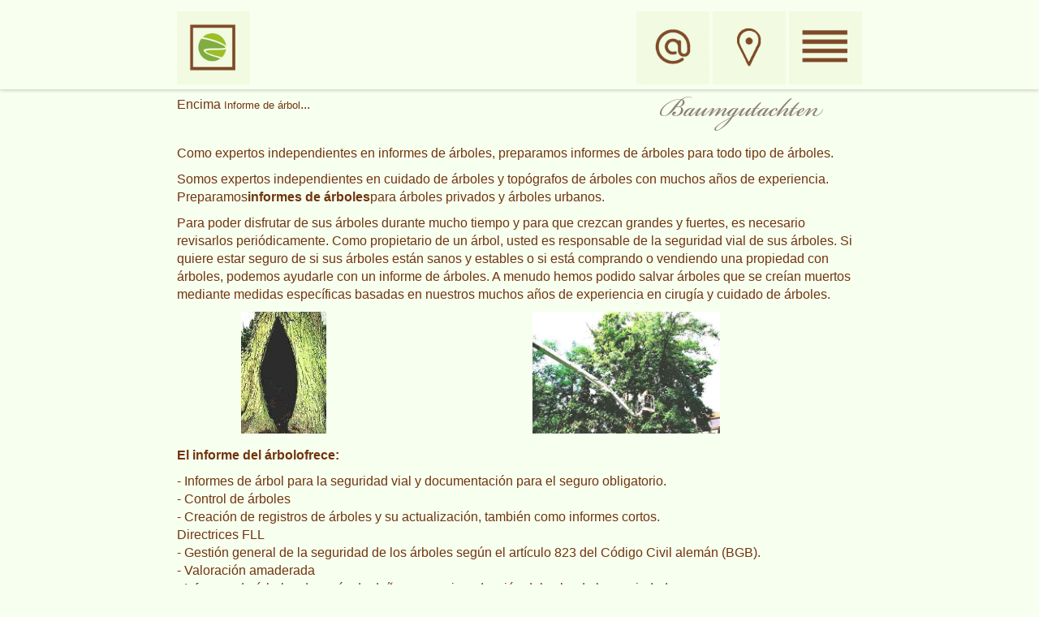

--- FILE ---
content_type: text/html
request_url: https://www.garten-liesenberg-koeln.de/es/Informe-de-rbol.html
body_size: 7166
content:
<!DOCTYPE html>
<html><head>
<meta http-equiv="X-UA-Compatible" content="IE=edge">
<meta http-equiv="content-type" content="text/html; charset=UTF-8">
<meta http-equiv="content-language" content="es">
<title>Informe de árbol</title>
<meta name="viewport" content="width=device-width, initial-scale=1.0">
<meta name="subject" content="Informe de árbol">
<meta name="dc.title" content="Informe de árbol">
<meta name="description" content="Somos expertos en cuidado de árboles y tasadores de árboles independientes con muchos años de experiencia en la zona metropolitana de Colonia y Renania del Norte-Westfalia. Preparamos informes de árboles para árboles privados y árboles urbanos.">
<meta name="page-topic" content="Como expertos independientes en informes de árboles, preparamos informes de árboles para todo tipo de árboles en la zona metropolitana de Colonia y Renania del Norte-Westfalia.">
<meta name="abstract" content="Como expertos independientes en informes de árboles, preparamos informes de árboles para todo tipo de árboles en la zona metropolitana de Colonia y Renania del Norte-Westfalia.">
<meta name="keywords" content="Informe de árbol,Experto en informes de árboles, informes de árboles, expertos en árboles, informes de árboles Colonia, informes de árboles NRW, expertos en árboles Colonia, expertos en árboles NRW, expertos en informes de árboles Colonia, expertos en informes de árboles NRW">
<meta http-equiv="reply-to" content="info@garten-liesenberg.de">
<meta name="company" content="Michael Liesenberg Gartengestaltung GmbH">
<meta name="author" content="Michael Liesenberg Gartengestaltung GmbH">
<meta name="revisit-after" content="14 days">
<meta name="distribution" content="global">
<meta name="robots" content="index,follow">
<meta name="rating" content="general">
<meta name="resource-type" content="document">
<meta name="doc-type" content="web page">
<meta name="page-type" content="HTML-Seite">
<meta name="audience" content="alle,all">
<meta name="expires" content="never">
<meta name="designer" content="BASE GmbH, Troisdorf, Köln - www.BASEGmbH.de">
<meta name="generator" content="BASE GmbH, Troisdorf, Köln - Website Erstellungssoftware - www.GAPTER.de">
<meta name="publisher" content="BASE GmbH, Troisdorf, Köln - Website Erstellungssoftware - www.GAPTER.de">
<meta name="copyright" content="Copyright © 2024 BASE GmbH, Troisdorf, Köln - www.BASEGmbH.de">
<meta name="geo.region" content="DE-NW">
<meta name="geo.placename" content="Köln">
<meta name="geo.position" content="50.93422;6.94157">
<meta name="ICBM" content="50.93422, 6.94157">
<meta name="date" content="2024-01-16T17:46:43+01:00">
<link rel="canonical" href="https://www.Garten-Liesenberg-Koeln.de/es/Informe-de-rbol.html" />
<link rel="alternate" hreflang="de" href="https://www.Garten-Liesenberg-Koeln.de/Baumgutachten.html" />
<link rel="alternate" hreflang="en" href="https://www.Garten-Liesenberg-Koeln.de/en/Tree-report.html" />
<link rel="alternate" hreflang="fr" href="https://www.Garten-Liesenberg-Koeln.de/fr/Rapport-d-arbre.html" />
<link rel="alternate" hreflang="it" href="https://www.Garten-Liesenberg-Koeln.de/it/Rapporto-sull-albero.html" />
<link rel="alternate" hreflang="nl" href="https://www.Garten-Liesenberg-Koeln.de/nl/Boom-rapport.html" />
<link rel="alternate" hreflang="es" href="https://www.Garten-Liesenberg-Koeln.de/es/Informe-de-rbol.html" />
<LINK rel="stylesheet" type="text/css" href="../InhaberStyle.css">
<LINK rel="stylesheet" type="text/css" href="../normalize.css">
<link rel="shortcut icon" href="https://www.Garten-Liesenberg-Koeln.de/Images/FavIcon32.ico" type="image/x-icon">
<link rel="icon" href="https://www.Garten-Liesenberg-Koeln.de/Images/FavIcon32.ico" type="image/x-icon">
<link href="../MultiLang.css" type="text/css" rel="stylesheet">
<link href="../FieldClsStyle.css" type="text/css" rel="stylesheet">
<link href="../FieldStyle.css" type="text/css" rel="stylesheet">
<script type="text/javascript">
var lPAGID = 18;
</script>
</head>
<body>
<div id="BG_IMG" PRINTNO="1" style="display: none; position: absolute; z-index: -1;">
<img PRINTNO="1" src="../Images/Casablanca-erotische-Tantra-Massagen-Koeln.jpg" alt="Bild Druck Info" title="Bild Druck Info">
</div>
<table id="TABLE_KIT" class="" cellpadding="0" cellspacing="0" style="width:100%; height:100%; backgbackground-image:url('../Images/Casablanca-erotische-Tantra-Massagen-Koeln.jpg'); background-repeat:no-repeat; background-position:center center; background-size:100%;">
<tr>
<td>
<table width="100%" height="100%" cellpadding="0" cellspacing="0">
<!-- Oben Abstand -->
<tr>
<td height="100px">
</td>
</tr>
<tr height="*">
<!-- <td align="center" valign="top" height="100%" style="background-image:url('../Images/Casablanca-erotische-Tantra-Massagen-Koeln.jpg'); background-repeat:no-repeat; background-position:center center; background-size:100%;"> -->
<td align="center" valign="top" height="100%" style="position:relative;">
<header id="header-section" class="ha-header ut-header-dark ">
<div class="ha-header" style="background-color: #F7FFEF;">
<div class="ha-header-perspective">
<div class="ha-header-front">
<div class="grid-20 tablet-grid-50 mobile-grid-50 ">
<div class="site-logo">
<div style="width:100%; max-width:860px;">
<table cellpadding="0" cellspacing="0" style="width:100%;">
<!-- Header -->
<tr>
<!-- Headerspalten -->
<td id="C_1" class="RahmenDyn1" valign="top" style="width:30%; max-width:250px;">
<!-- Headerspalte Links mit Logo -->
<table id="C_1_TABLE" cellpadding="0" cellspacing="0">
<TR>
<TD>
<div id='C_1_Inhalt_1' style='margin-top: 14px;' class='FeldDyn1 out cF1'>
<SPAN id=C_1_ImageFile_1><IMG src="../Images/Gartenbau-Landschaftsbau-Liesenberg-Koeln-Menue-Logo.jpg" alt="Informe de árbol" title="Informe de árbol" style='width:100%; max-width:90px;' border=0 name=C_1_ImageFrame_1 marginWidth=0 scrolling=no facsize="1"></SPAN>
</div>
</TD>
</TR>
</table>
</td>
<td id="C_3" class="RahmenDyn3" valign="top" align="right" style="width:100%;">
<table id="C_3_TABLE" cellpadding="0" cellspacing="0" style="margin-right:8px;">
<TR>
<TD>
<TABLE style="WIDTH: 100%" id=C_3_TABLE_ROW_1 cellSpacing=0 cellPadding=0><TBODY><tr><td valign='top'>
<div id='C_3_Inhalt_3' style='margin-top: 14px;' class='FeldDyn3 out cF2'>
<a onmouseover="window.status='**** Informe de árbol: [//www.Garten-Liesenberg-Koeln.de/es/Informe-de-rbol.html] ****';" onmouseout="window.status='**** Informe de árbol: [//www.Garten-Liesenberg-Koeln.de/es/Informe-de-rbol.html] ****';" style="DISPLAY: block; COLOR: rgb(113,53,14); TEXT-DECORATION: none" href="La-empresa.html"><SPAN id=C_3_ImageFile_3><IMG src="../Images/Gartenbau-Landschaftsbau-Liesenberg-Koeln-Kontakt.jpg" alt="Informe de árbol" title="Informe de árbol" style='width:100%; max-width:90px;' border=0 name=C_3_ImageFrame_3 marginWidth=0 scrolling=no facsize="1"></SPAN></A>
</div></td>
<td valign='top'>
<div id='C_3_Inhalt_2' style='margin-top: 14px;' class='FeldDyn3 out cF2'>
<a onmouseover="window.status='**** Informe de árbol: [//www.Garten-Liesenberg-Koeln.de/es/Informe-de-rbol.html] ****';" onmouseout="window.status='**** Informe de árbol: [//www.Garten-Liesenberg-Koeln.de/es/Informe-de-rbol.html] ****';" style="DISPLAY: block; COLOR: rgb(113,53,14); TEXT-DECORATION: none" href="Direcciones.html"><SPAN id=C_3_ImageFile_2><IMG src="../Images/Gartenbau-Landschaftsbau-Liesenberg-Koeln-Anfahrt.jpg" alt="Informe de árbol" title="Informe de árbol" style='width:100%; max-width:90px;' border=0 name=C_3_ImageFrame_2 marginWidth=0 scrolling=no facsize="1"></SPAN></A>
</div></td>
<td valign='top'>
<div id='C_3_Inhalt_1' style='margin-top: 14px;' class='FeldDyn3 out cF3'>
<a onmouseover="window.status='**** Informe de árbol: [//www.Garten-Liesenberg-Koeln.de/es/Informe-de-rbol.html] ****';" onmouseout="window.status='**** Informe de árbol: [//www.Garten-Liesenberg-Koeln.de/es/Informe-de-rbol.html] ****';" style="DISPLAY: block; COLOR: rgb(113,53,14); TEXT-DECORATION: none" onclick="document.getElementById('divMenue').className=(document.getElementById('divMenue').className=='divMenue'?'divMenueShow':'divMenue')"><SPAN id=C_3_ImageFile_1><IMG src="../Images/Gartenbau-Landschaftsbau-Liesenberg-Koeln-Menue.jpg" alt="Informe de árbol" title="Informe de árbol" style='width:100%; max-width:90px;' border=0 name=C_3_ImageFrame_1 marginWidth=0 scrolling=no facsize="1"></SPAN></A>
</div></td>
</tr></tbody></table>
</TD>
</TR>
</table>
</td>
</tr>
</table>
</div>
</div>
</div>
</div>
</div><!-- close .ha-header-perspective -->
</div>
</header>
<div id="divMenue" class="divMenue" style="position:fixed; top:1px; z-index:10; padding-bottom:16px; min-width:370px; overflow-y:auto; overflow-x:none; -ms-overflow-style:none; scrollbar-width:none; max-height:100%; min-height:30px; text-align:right;">
<div class="" style="position:relative; display:inline-block; margin-left:auto; width:300px; background-color:#cfb16a;">
<div style="position:absolute; top:20px; left:-36px; width:40px; height:40px; border:1px; border-radius: 15px; -moz-border-radius: 15px; -webkit-border-radius: 15px; background-color:#cfb16a; display:inline; font-Size:24px; font-family:Arial; font-Weight:bold; text-align:left; padding-left:10px; padding-top:12px; cursor:pointer;" onclick="document.getElementById('divMenue').className='divMenue'">X</div>
<table cellpadding="0" cellspacing="0" border="0" width="100%" height="100%">
<tbody>
<tr>
<td id="C_4" class="RahmenDyn4" width="100%" valign="top">
<table id="C_4_TABLE" align="center" valign="top" width="100%" height="40px"  cellpadding="0" cellspacing="0">
<TR>
<TD>
<div id='C_4_Inhalt_5' style='margin-top: 10px;' class='FeldDyn4 out cF4'>
<SPAN id=C_4_MultiLangSelect_5 lang=de;en;it;fr;nl;es status="1"><TABLE style="DISPLAY: inline" id=FldTyp_52 name="FldTyp_52"><TBODY><TR><TD><A style='BACKGROUND-IMAGE: url(../Images/de32.gif); WIDTH: 32px; HEIGHT: 30px; background-size: 32px' class=itemPic href='../Baumgutachten.html' hreflang='de' lang='es' title='de'>&nbsp;<SPAN style='display: none;'>de</SPAN>&nbsp;</A></TD><TD><A style='BACKGROUND-IMAGE: url(../Images/en32.gif); WIDTH: 32px; HEIGHT: 30px; background-size: 32px' class=itemPic href='../en/Tree-report.html' hreflang='en' lang='es' title='en'>&nbsp;<SPAN style='display: none;'>en</SPAN>&nbsp;</A></TD><TD><A style='BACKGROUND-IMAGE: url(../Images/it32.gif); WIDTH: 32px; HEIGHT: 30px; background-size: 32px' class=itemPic href='../it/Rapporto-sull-albero.html' hreflang='it' lang='es' title='it'>&nbsp;<SPAN style='display: none;'>it</SPAN>&nbsp;</A></TD><TD><A style='BACKGROUND-IMAGE: url(../Images/fr32.gif); WIDTH: 32px; HEIGHT: 30px; background-size: 32px' class=itemPic href='../fr/Rapport-d-arbre.html' hreflang='fr' lang='es' title='fr'>&nbsp;<SPAN style='display: none;'>fr</SPAN>&nbsp;</A></TD><TD><A style='BACKGROUND-IMAGE: url(../Images/nl32.gif); WIDTH: 32px; HEIGHT: 30px; background-size: 32px' class=itemPic href='../nl/Boom-rapport.html' hreflang='nl' lang='es' title='nl'>&nbsp;<SPAN style='display: none;'>nl</SPAN>&nbsp;</A></TD><TD><A style='BACKGROUND-IMAGE: url(../Images/es32.gif); WIDTH: 32px; HEIGHT: 30px; background-size: 32px' class=itemPicActive href='#' hreflang='es' lang='es' title='es'>&nbsp;<SPAN style='display: none;'>es</SPAN>&nbsp;</A></TD></TR></TBODY></TABLE></SPAN>
</div>
</TD>
</TR>
<TR>
<TD>
<div id='C_4_Inhalt_1' style='margin-top: 6px;' class='FeldDyn4 out cF5'>
<SPAN id=FldTyp_17 name="FldTyp_17"><UL class=nav><LI><DIV><a onmouseover="window.status='**** Informe de árbol: [//www.Garten-Liesenberg-Koeln.de/es/Informe-de-rbol.html] ****';" onmouseout="window.status='**** Informe de árbol: [//www.Garten-Liesenberg-Koeln.de/es/Informe-de-rbol.html] ****';" class=navCurNo title="Empresa especializada en jardinería y paisajismo. Empresa de formación reconocida. Empresa de jardinería y paisajismo con pasión desde hace más de 20 años, fundada en 1989."  href="Empresa-hort-cola-Colonia.html">Empresa&nbsp;hortícola&nbsp;Colonia</A></DIV></LI><LI><DIV><a onmouseover="window.status='**** Informe de árbol: [//www.Garten-Liesenberg-Koeln.de/es/Informe-de-rbol.html] ****';" onmouseout="window.status='**** Informe de árbol: [//www.Garten-Liesenberg-Koeln.de/es/Informe-de-rbol.html] ****';" class=navCurNo title="La horticultura es nuestra especialidad. En el ámbito de la horticultura también nos encargamos del rediseño y remodelación de su jardín en la zona metropolitana de Colonia y Renania del Norte-Westfalia. Déjese inspirar por la variedad de posibilidades en"  href="Horticultura-Colonia.html">horticultura</A></DIV><UL class=nav><LI style="DISPLAY: none"><DIV><a onmouseover="window.status='**** Informe de árbol: [//www.Garten-Liesenberg-Koeln.de/es/Informe-de-rbol.html] ****';" onmouseout="window.status='**** Informe de árbol: [//www.Garten-Liesenberg-Koeln.de/es/Informe-de-rbol.html] ****';" class=navCurNo title="Galería de fotos de jardinería"  href="Galer-a-de-fotos-jardiner-a.html">Galería&nbsp;de&nbsp;fotos&nbsp;-&nbsp;jardinería</A></DIV></LI></UL></LI><LI><DIV><a onmouseover="window.status='**** Informe de árbol: [//www.Garten-Liesenberg-Koeln.de/es/Informe-de-rbol.html] ****';" onmouseout="window.status='**** Informe de árbol: [//www.Garten-Liesenberg-Koeln.de/es/Informe-de-rbol.html] ****';" class=navCurNo title="El paisajismo es nuestra especialidad. En el área de paisajismo nos encargamos del diseño y mantenimiento de instalaciones, jardines, parques y todo lo relacionado con el cuidado de árboles en el área metropolitana de Colonia."  href="Paisajismo-Colonia.html">paisajismo</A></DIV><UL class=nav><LI style="DISPLAY: none"><DIV><a onmouseover="window.status='**** Informe de árbol: [//www.Garten-Liesenberg-Koeln.de/es/Informe-de-rbol.html] ****';" onmouseout="window.status='**** Informe de árbol: [//www.Garten-Liesenberg-Koeln.de/es/Informe-de-rbol.html] ****';" class=navCurNo title="Galería de fotos de jardines y paisajismo."  href="Galer-a-de-fotos-de-jardines-y-paisajismo-.html">Galería&nbsp;de&nbsp;fotos&nbsp;de&nbsp;jardines&nbsp;y&nbsp;paisajismo.</A></DIV></LI></UL></LI><LI><DIV><a onmouseover="window.status='**** Informe de árbol: [//www.Garten-Liesenberg-Koeln.de/es/Informe-de-rbol.html] ****';" onmouseout="window.status='**** Informe de árbol: [//www.Garten-Liesenberg-Koeln.de/es/Informe-de-rbol.html] ****';" class=navCurNo title="Somos sus especialistas en jardinería y paisajismo en la zona de NRW, alrededor de Colonia. A través de nuestros jardines y paisajismo, convertimos páramos grises en oasis verdes."  href="Jard-n-y-paisajismo-Colonia.html">Jardineria&nbsp;y&nbsp;paisajismo</A></DIV></LI><LI><DIV><a onmouseover="window.status='**** Informe de árbol: [//www.Garten-Liesenberg-Koeln.de/es/Informe-de-rbol.html] ****';" onmouseout="window.status='**** Informe de árbol: [//www.Garten-Liesenberg-Koeln.de/es/Informe-de-rbol.html] ****';" class=navCurPar title="El cuidado de los árboles hace que sus árboles en las zonas metropolitanas de Colonia y Renania del Norte-Westfalia crezcan grandes, fuertes y viejos. Como todo ser humano, un árbol también necesita cuidados y atenciones. El cuidado de los árboles es muy "  href="Cuidado-de-rboles-Colonia.html">cuidado&nbsp;de&nbsp;arboles</A></DIV><UL class=nav><LI><DIV><a onmouseover="window.status='**** Informe de árbol: [//www.Garten-Liesenberg-Koeln.de/es/Informe-de-rbol.html] ****';" onmouseout="window.status='**** Informe de árbol: [//www.Garten-Liesenberg-Koeln.de/es/Informe-de-rbol.html] ****';" class=navCurNo title="La cirugía de árboles permite que sus árboles en las zonas metropolitanas de Colonia y Renania del Norte-Westfalia crezcan grandes, fuertes y viejos. Como todo ser humano, un árbol también necesita cuidados y atenciones. La cirugía de árboles es muy impor"  href="Cirugia-de-arboles.html">Cirugia&nbsp;de&nbsp;arboles</A></DIV></LI><LI><DIV><a onmouseover="window.status='**** Informe de árbol: [//www.Garten-Liesenberg-Koeln.de/es/Informe-de-rbol.html] ****';" onmouseout="window.status='**** Informe de árbol: [//www.Garten-Liesenberg-Koeln.de/es/Informe-de-rbol.html] ****';" class=navCurNo title="Estamos especializados en la tala de árboles y disponemos del equipamiento profesional necesario para realizar la tala de árboles de forma competente, fiable y segura en la zona metropolitana de Colonia y Renania del Norte-Westfalia. Trabajos de tala de á"  href="tala-de-rboles.html">tala&nbsp;de&nbsp;árboles</A></DIV></LI><LI><DIV><a onmouseover="window.status='**** Informe de árbol: [//www.Garten-Liesenberg-Koeln.de/es/Informe-de-rbol.html] ****';" onmouseout="window.status='**** Informe de árbol: [//www.Garten-Liesenberg-Koeln.de/es/Informe-de-rbol.html] ****';" class=navCurNo title="Galería de fotos del trabajo del árbol."  href="Galer-a-de-fotos-trabajo-de-rboles.html">Galería&nbsp;de&nbsp;fotos&nbsp;-&nbsp;trabajo&nbsp;de&nbsp;árboles</A></DIV></LI></UL></LI><LI><DIV><a onmouseover="window.status='**** Informe de árbol: [//www.Garten-Liesenberg-Koeln.de/es/Informe-de-rbol.html] ****';" onmouseout="window.status='**** Informe de árbol: [//www.Garten-Liesenberg-Koeln.de/es/Informe-de-rbol.html] ****';" class=navCurNo title="Como socio competente certificado de Gardena, somos el interlocutor adecuado para el riego de su jardín en la zona metropolitana de Colonia y Renania del Norte-Westfalia. Con un sistema de riego de jardín de Gardena ahorrarás tiempo, dinero y esfuerzo."  href="Riego-de-jardines-Colonia.html">Riego&nbsp;de&nbsp;jardines</A></DIV><UL class=nav><LI style="DISPLAY: none"><DIV><a onmouseover="window.status='**** Informe de árbol: [//www.Garten-Liesenberg-Koeln.de/es/Informe-de-rbol.html] ****';" onmouseout="window.status='**** Informe de árbol: [//www.Garten-Liesenberg-Koeln.de/es/Informe-de-rbol.html] ****';" class=navCurNo title="Socio competente certificado de GARDENA para asesoramiento, planificación e instalación de sistemas de riego Gardena en la zona metropolitana de Colonia y Renania del Norte-Westfalia."  href="Riego-de-jard-n.html">Riego&nbsp;de&nbsp;jardín</A></DIV></LI><LI style="DISPLAY: none"><DIV><a onmouseover="window.status='**** Informe de árbol: [//www.Garten-Liesenberg-Koeln.de/es/Informe-de-rbol.html] ****';" onmouseout="window.status='**** Informe de árbol: [//www.Garten-Liesenberg-Koeln.de/es/Informe-de-rbol.html] ****';" class=navCurNo title="Galería de fotos de riego de jardines."  href="Galer-a-de-fotos-riego-de-jardines.html">Galería&nbsp;de&nbsp;fotos&nbsp;-&nbsp;riego&nbsp;de&nbsp;jardines</A></DIV></LI></UL></LI><LI><DIV><a onmouseover="window.status='**** Informe de árbol: [//www.Garten-Liesenberg-Koeln.de/es/Informe-de-rbol.html] ****';" onmouseout="window.status='**** Informe de árbol: [//www.Garten-Liesenberg-Koeln.de/es/Informe-de-rbol.html] ****';" class=navCurNo title="Diseñar con iluminación de jardín le da a su jardín un toque muy especial. La iluminación del jardín también le ayuda a orientarse en la oscuridad y añade calidez a su jardín. Aquí, en la zona metropolitana de Colonia y Renania del Norte-Westfalia."  href="Iluminaci-n-de-jard-n.html">Iluminación&nbsp;de&nbsp;jardín</A></DIV><UL class=nav><LI style="DISPLAY: none"><DIV><a onmouseover="window.status='**** Informe de árbol: [//www.Garten-Liesenberg-Koeln.de/es/Informe-de-rbol.html] ****';" onmouseout="window.status='**** Informe de árbol: [//www.Garten-Liesenberg-Koeln.de/es/Informe-de-rbol.html] ****';" class=navCurNo title="Galería de fotos - iluminación del jardín"  href="Galer-a-de-fotos-iluminaci-n-del-jard-n.html">Galería&nbsp;de&nbsp;fotos&nbsp;-&nbsp;iluminación&nbsp;del&nbsp;jardín</A></DIV></LI></UL></LI><LI><DIV><a onmouseover="window.status='**** Informe de árbol: [//www.Garten-Liesenberg-Koeln.de/es/Informe-de-rbol.html] ****';" onmouseout="window.status='**** Informe de árbol: [//www.Garten-Liesenberg-Koeln.de/es/Informe-de-rbol.html] ****';" class=navCurNo title="Ya sea un pequeño estanque de jardín, un estanque de peces, un estanque para nadar, un estanque natural o un estanque ornamental, cada estanque de jardín tiene su propio encanto y, dependiendo del estanque de jardín, aporta su propio biotopo a su jardín, "  href="Estanques-de-jard-n-arroyos.html">Estanques&nbsp;de&nbsp;jardín,&nbsp;arroyos</A></DIV><UL class=nav><LI style="DISPLAY: none"><DIV><a onmouseover="window.status='**** Informe de árbol: [//www.Garten-Liesenberg-Koeln.de/es/Informe-de-rbol.html] ****';" onmouseout="window.status='**** Informe de árbol: [//www.Garten-Liesenberg-Koeln.de/es/Informe-de-rbol.html] ****';" class=navCurNo title="Galería de fotos de estanques de jardín."  href="Galer-a-de-fotos-estanques-de-jard-n-arroyos-.html">Galería&nbsp;de&nbsp;fotos:&nbsp;estanques&nbsp;de&nbsp;jardín,&nbsp;arroyos.</A></DIV></LI></UL></LI><LI><DIV><a onmouseover="window.status='**** Informe de árbol: [//www.Garten-Liesenberg-Koeln.de/es/Informe-de-rbol.html] ****';" onmouseout="window.status='**** Informe de árbol: [//www.Garten-Liesenberg-Koeln.de/es/Informe-de-rbol.html] ****';" class=navCurNo title="Con nuestros trabajos de pavimentación, la entrada de su garaje, su terraza, su zona de estar, de descanso o de barbacoa se convertirán en un adorno. Con amor al detalle integramos hermosos senderos y superficies pavimentadas de diferentes estilos en su j"  href="Trabajos-de-pavimentaci-n.html">Trabajos&nbsp;de&nbsp;pavimentación</A></DIV><UL class=nav><LI style="DISPLAY: none"><DIV><a onmouseover="window.status='**** Informe de árbol: [//www.Garten-Liesenberg-Koeln.de/es/Informe-de-rbol.html] ****';" onmouseout="window.status='**** Informe de árbol: [//www.Garten-Liesenberg-Koeln.de/es/Informe-de-rbol.html] ****';" class=navCurNo title="Galería de fotos de trabajos de pavimentación."  href="Galer-a-de-fotos-trabajos-de-pavimentaci-n.html">Galería&nbsp;de&nbsp;fotos&nbsp;-&nbsp;trabajos&nbsp;de&nbsp;pavimentación</A></DIV></LI></UL></LI><LI><DIV><a onmouseover="window.status='**** Informe de árbol: [//www.Garten-Liesenberg-Koeln.de/es/Informe-de-rbol.html] ****';" onmouseout="window.status='**** Informe de árbol: [//www.Garten-Liesenberg-Koeln.de/es/Informe-de-rbol.html] ****';" class=navCurNo title="Prestamos tanta atención al diseño de la valla de su jardín como al diseño de su jardín. Las vallas o setos de jardín, según el propósito, enmarcarán y apaciguarán su propiedad creada por nosotros para usted aquí en la zona metropolitana de Colonia y Rena"  href="vallas-de-jard-n.html">vallas&nbsp;de&nbsp;jardín</A></DIV><UL class=nav><LI style="DISPLAY: none"><DIV><a onmouseover="window.status='**** Informe de árbol: [//www.Garten-Liesenberg-Koeln.de/es/Informe-de-rbol.html] ****';" onmouseout="window.status='**** Informe de árbol: [//www.Garten-Liesenberg-Koeln.de/es/Informe-de-rbol.html] ****';" class=navCurNo title="Galería de fotos - vallas de jardín"  href="Galer-a-de-fotos-vallas-de-jard-n.html">Galería&nbsp;de&nbsp;fotos&nbsp;-&nbsp;vallas&nbsp;de&nbsp;jardín</A></DIV></LI></UL></LI><LI><DIV><a onmouseover="window.status='**** Informe de árbol: [//www.Garten-Liesenberg-Koeln.de/es/Informe-de-rbol.html] ****';" onmouseout="window.status='**** Informe de árbol: [//www.Garten-Liesenberg-Koeln.de/es/Informe-de-rbol.html] ****';" class=navCurNo title="Las terrazas de madera lucen completamente naturales y aportan una dosis extra de encanto. Cuando se instalan profesionalmente, las plataformas de madera tienen una vida útil de 20 a 30 años y son fáciles de mantener. Somos el contacto en el área metropol"  href="Terrazas-de-madera.html">Terrazas&nbsp;de&nbsp;madera</A></DIV><UL class=nav><LI style="DISPLAY: none"><DIV><a onmouseover="window.status='**** Informe de árbol: [//www.Garten-Liesenberg-Koeln.de/es/Informe-de-rbol.html] ****';" onmouseout="window.status='**** Informe de árbol: [//www.Garten-Liesenberg-Koeln.de/es/Informe-de-rbol.html] ****';" class=navCurNo title="Galería de fotos - terrazas de madera"  href="Galer-a-de-fotos-terrazas-de-madera.html">Galería&nbsp;de&nbsp;fotos&nbsp;-&nbsp;terrazas&nbsp;de&nbsp;madera</A></DIV></LI></UL></LI><LI><DIV><a onmouseover="window.status='**** Informe de árbol: [//www.Garten-Liesenberg-Koeln.de/es/Informe-de-rbol.html] ****';" onmouseout="window.status='**** Informe de árbol: [//www.Garten-Liesenberg-Koeln.de/es/Informe-de-rbol.html] ****';" class=navCurNo title="El césped en rollo se cultiva y cuida durante muchos meses antes de que lo coloquemos perfectamente para usted. El césped laminado o acabado es un producto natural seguro y ecológico que ofrece muchas ventajas y que hemos preparado para usted en la zona m"  href="cesped.html">césped</A></DIV><UL class=nav><LI style="DISPLAY: none"><DIV><a onmouseover="window.status='**** Informe de árbol: [//www.Garten-Liesenberg-Koeln.de/es/Informe-de-rbol.html] ****';" onmouseout="window.status='**** Informe de árbol: [//www.Garten-Liesenberg-Koeln.de/es/Informe-de-rbol.html] ****';" class=navCurNo title="Galería de fotos - césped"  href="Galer-a-de-fotos-cesped.html">Galería&nbsp;de&nbsp;fotos&nbsp;-&nbsp;césped</A></DIV></LI></UL></LI><LI><DIV><a onmouseover="window.status='**** Informe de árbol: [//www.Garten-Liesenberg-Koeln.de/es/Informe-de-rbol.html] ****';" onmouseout="window.status='**** Informe de árbol: [//www.Garten-Liesenberg-Koeln.de/es/Informe-de-rbol.html] ****';" class=navCurNo title="La empresa"  href="La-empresa.html">La&nbsp;empresa</A></DIV><UL class=nav><LI style="DISPLAY: none"><DIV><a onmouseover="window.status='**** Informe de árbol: [//www.Garten-Liesenberg-Koeln.de/es/Informe-de-rbol.html] ****';" onmouseout="window.status='**** Informe de árbol: [//www.Garten-Liesenberg-Koeln.de/es/Informe-de-rbol.html] ****';" class=navCurNo title="Direcciones Michael Liesenberg Gartengestaltung GmbH"  href="Direcciones.html">Direcciones</A></DIV></LI><LI style="DISPLAY: none"><DIV><a onmouseover="window.status='**** Informe de árbol: [//www.Garten-Liesenberg-Koeln.de/es/Informe-de-rbol.html] ****';" onmouseout="window.status='**** Informe de árbol: [//www.Garten-Liesenberg-Koeln.de/es/Informe-de-rbol.html] ****';" class=navCurNo title="Descripción general de la página"  href="Descripci-n-general-de-la-p-gina.html">Descripción&nbsp;general&nbsp;de&nbsp;la&nbsp;página</A></DIV></LI><LI style="DISPLAY: none"><DIV><a onmouseover="window.status='**** Informe de árbol: [//www.Garten-Liesenberg-Koeln.de/es/Informe-de-rbol.html] ****';" onmouseout="window.status='**** Informe de árbol: [//www.Garten-Liesenberg-Koeln.de/es/Informe-de-rbol.html] ****';" class=navCurNo title="Buscar Michael Liesenberg Gartengestaltung GmbH"  href="Buscar.html">Buscar</A></DIV></LI><LI style="DISPLAY: none"><DIV><a onmouseover="window.status='**** Informe de árbol: [//www.Garten-Liesenberg-Koeln.de/es/Informe-de-rbol.html] ****';" onmouseout="window.status='**** Informe de árbol: [//www.Garten-Liesenberg-Koeln.de/es/Informe-de-rbol.html] ****';" class=navCurNo title="imprimir Michael Liesenberg Gartengestaltung GmbH"  href="imprimir.html">imprimir</A></DIV></LI><LI style="DISPLAY: none"><DIV><a onmouseover="window.status='**** Informe de árbol: [//www.Garten-Liesenberg-Koeln.de/es/Informe-de-rbol.html] ****';" onmouseout="window.status='**** Informe de árbol: [//www.Garten-Liesenberg-Koeln.de/es/Informe-de-rbol.html] ****';" class=navCurNo title="Condiciones Michael Liesenberg Gartengestaltung GmbH"  href="Condiciones.html">Condiciones</A></DIV></LI><LI style="DISPLAY: none"><DIV><a onmouseover="window.status='**** Informe de árbol: [//www.Garten-Liesenberg-Koeln.de/es/Informe-de-rbol.html] ****';" onmouseout="window.status='**** Informe de árbol: [//www.Garten-Liesenberg-Koeln.de/es/Informe-de-rbol.html] ****';" class=navCurNo title="Condiciones de Uso"  href="Condiciones-de-Uso.html">Condiciones&nbsp;de&nbsp;Uso</A></DIV></LI><LI style="DISPLAY: none"><DIV><a onmouseover="window.status='**** Informe de árbol: [//www.Garten-Liesenberg-Koeln.de/es/Informe-de-rbol.html] ****';" onmouseout="window.status='**** Informe de árbol: [//www.Garten-Liesenberg-Koeln.de/es/Informe-de-rbol.html] ****';" class=navCurNo title="Colaboraciones Michael Liesenberg Gartengestaltung GmbH"  href="Colaboraciones.html">Colaboraciones</A></DIV></LI><LI style="DISPLAY: none"><DIV><a onmouseover="window.status='**** Informe de árbol: [//www.Garten-Liesenberg-Koeln.de/es/Informe-de-rbol.html] ****';" onmouseout="window.status='**** Informe de árbol: [//www.Garten-Liesenberg-Koeln.de/es/Informe-de-rbol.html] ****';" class=navCurNo title="Protección de Datos"  href="Protecci-n-de-Datos.html">Protección&nbsp;de&nbsp;Datos</A></DIV></LI></UL></LI><LI><DIV><a onmouseover="window.status='**** Informe de árbol: [//www.Garten-Liesenberg-Koeln.de/es/Informe-de-rbol.html] ****';" onmouseout="window.status='**** Informe de árbol: [//www.Garten-Liesenberg-Koeln.de/es/Informe-de-rbol.html] ****';" class=navCurNo title="vídeos Michael Liesenberg Gartengestaltung GmbH"  href="v-deos.html">vídeos</A></DIV></LI><LI><DIV><a onmouseover="window.status='**** Informe de árbol: [//www.Garten-Liesenberg-Koeln.de/es/Informe-de-rbol.html] ****';" onmouseout="window.status='**** Informe de árbol: [//www.Garten-Liesenberg-Koeln.de/es/Informe-de-rbol.html] ****';" class=navCurNo title="Prensa, noticias, televisión"  href="Prensa.html">Prensa</A></DIV><UL class=nav><LI style="DISPLAY: none"><DIV><a onmouseover="window.status='**** Informe de árbol: [//www.Garten-Liesenberg-Koeln.de/es/Informe-de-rbol.html] ****';" onmouseout="window.status='**** Informe de árbol: [//www.Garten-Liesenberg-Koeln.de/es/Informe-de-rbol.html] ****';" class=navCurNo title="K&ouml;lnische Rundschau: liquidación a plazos"  href="Koelnische-Rundschau-liquidaci-n-a-plazos.html">K&ouml;lnische&nbsp;Rundschau:&nbsp;liquidación&nbsp;a&nbsp;plazos</A></DIV></LI></UL></LI><LI><DIV><a onmouseover="window.status='**** Informe de árbol: [//www.Garten-Liesenberg-Koeln.de/es/Informe-de-rbol.html] ****';" onmouseout="window.status='**** Informe de árbol: [//www.Garten-Liesenberg-Koeln.de/es/Informe-de-rbol.html] ****';" class=navCurNo title="Libro de visitas"  href="Libro-de-visitas.html">Libro&nbsp;de&nbsp;visitas</A></DIV></LI><LI><DIV><a onmouseover="window.status='**** Informe de árbol: [//www.Garten-Liesenberg-Koeln.de/es/Informe-de-rbol.html] ****';" onmouseout="window.status='**** Informe de árbol: [//www.Garten-Liesenberg-Koeln.de/es/Informe-de-rbol.html] ****';" class=navCurNo title="Formulario de contacto"  href="Formulario-de-contacto.html">Formulario&nbsp;de&nbsp;contacto</A></DIV></LI></UL></SPAN>
</div>
</TD>
</TR>
<TR>
<TD>
<div id='C_4_Inhalt_2' style='margin-top: 18px;' class='FeldDyn4 out cF6'>
<SPAN style="DISPLAY: inline" id=C_4_PageDateTitle_2>Estaba de pie:</SPAN><SPAN style="DISPLAY: inline" id=C_4_PageDate_2>16.01.2024</SPAN>
</div>
</TD>
</TR>
<TR>
<TD>
<div id='C_4_Inhalt_3' style='margin-top: 16px;' class='FeldDyn4 out cF7'>
<SPAN id=C_4_ImageFile_3><IMG src="../Images/Logo-BVBGartenLandschaftSportplatz.gif" alt="Informe de árbol" title="Informe de árbol" style='width:57px;; height:78px;' border=0 name=C_4_ImageFrame_3 marginWidth=0 scrolling=no></SPAN>
</div>
</TD>
</TR>
<TR>
<TD>
<div id='C_4_Inhalt_4' style='margin-top: 16px;' class='FeldDyn4 out cF8'>
<SPAN id=C_4_ImageFile_4><A target="_blank" onmouseover="window.status='**** Informe de árbol: [//www.Garten-Liesenberg-Koeln.de/es/Informe-de-rbol.html] ****';" onmouseout="window.status='**** Informe de árbol: [//www.Garten-Liesenberg-Koeln.de/es/Informe-de-rbol.html] ****';" id=C_4_ImageLinkHREF_4  href="http://www.Gardena.de"><IMG src="../Images/GardenaLogo.gif" alt="Informe de árbol" title="Informe de árbol" style='width:116px;; height:26px;' border=0 name=C_4_ImageFrame_4 marginWidth=0 scrolling=no></A></SPAN><SPAN style="DISPLAY: block; PADDING-TOP: 4px" id=C_4_ImageDesc_4>www.gardena.de</SPAN>
</div>
</TD>
</TR>
</table>
</td>
</tr>
<tr>
<td style="height:20px;">
</td>
</tr>
</tbody>
</table>
</div>
</div>
</div>
<table border="0" align="center" valign="top" height="100%" cellpadding="0" cellspacing="0">
<!-- Header -->
<!-- Header Abstand Mitte -->
<tr>
<td valign="top" align ="left" height="4px">
</td>
</tr>
<!-- Mitte -->
<tr>
<td valign="top" align="left">
<table align="left" border="0" style="min-width:300px; max-width:860px; width:100%;" cellpadding="0" cellspacing="0">
<tr>
<!-- Mitte Spalte Links -->
<!-- Mitte Spaltenabstand -->
<td style="width:1%; max-midth:20px; min-width:6px;">
</td>
<!-- Mitte Spalte Hauptbereich -->
<td valign="top" height="*" width="*">
<!-- Mitte Hauptdatenbereich (Positionierung in der Mitte) -->
<table align="left" border="0" width="100%" height="100%" cellpadding="0">
<tr>
<td id="C_5" class="RahmenDyn5" valign="top" height="*" width="*">
<article>
<table id="C_5_TABLE" cellspacing="0" width="100%">
<TR>
<TD>
<div id='C_5_Inhalt_1' style='margin-top: 10px;' class='FeldDyn5 out cF74'>
Encima <H1 style="DISPLAY: inline; FONT-SIZE: 13px">Informe de árbol</H1>...
</div>
</TD>
</TR>
<TR>
<TD>
<div id='C_5_Inhalt_3' style='margin-top: 10px;' class='FeldDyn5 out cF15'>
Como expertos independientes en <STRONG style='font-Size: 12pt; font-Weight: 400'>informes de árboles</STRONG>, preparamos <STRONG style='font-Size: 12pt; font-Weight: 400'>informes de árboles</STRONG> para todo tipo de árboles.
</div>
</TD>
</TR>
<TR>
<TD>
<div id='C_5_Inhalt_4' style='margin-top: 10px;' class='FeldDyn5 out cF15'>
Somos expertos independientes en cuidado de árboles y topógrafos de árboles con muchos años de experiencia. Preparamos<STRONG>informes de árboles</STRONG>para árboles privados y árboles urbanos.
</div>
</TD>
</TR>
<TR>
<TD>
<div id='C_5_Inhalt_5' style='margin-top: 10px;' class='FeldDyn5 out cF15'>
Para poder disfrutar de sus árboles durante mucho tiempo y para que crezcan grandes y fuertes, es necesario revisarlos periódicamente. Como propietario de un árbol, usted es responsable de la seguridad vial de sus árboles. Si quiere estar seguro de si sus árboles están sanos y estables o si está comprando o vendiendo una propiedad con árboles, podemos ayudarle con un <STRONG style='font-Size: 12pt; font-Weight: 400'>informe de árbol</STRONG>es. A menudo hemos podido salvar árboles que se creían muertos mediante medidas específicas basadas en nuestros muchos años de experiencia en cirugía y cuidado de árboles.
</div>
</TD>
</TR>
<TR>
<TD>
<TABLE style="WIDTH: 100%" id=C_5_TABLE_ROW_2 cellSpacing=0 cellPadding=0><TBODY><tr><td>
<div id='C_5_Inhalt_2' style='margin-top: 10px;' class='FeldDyn5 out cF7'>
<SPAN id=C_5_ImageFile_2><IMG src="Images/Informe-de-rbol-tronco-2.jpg" alt="Informe de árbol - Elaboramos informes arbóreos para todo tipo de árboles." title="Informe de árbol - Elaboramos informes arbóreos para todo tipo de árboles." style='width:105px;; height:150px;' border=0 name=C_5_ImageFrame_2 marginWidth=0 scrolling=no></SPAN>
</div></td>
<td>
<div id='C_5_Inhalt_10' style='margin-top: 10px;' class='FeldDyn5 out cF7'>
<SPAN id=C_5_ImageFile_10><IMG src="Images/Informe-de-rbol-con-gr-a-2.jpg" alt="Informe de árbol - Proporcionamos informes de árboles para todo tipo de árboles, incluso sin el uso de grúas." title="Informe de árbol - Proporcionamos informes de árboles para todo tipo de árboles, incluso sin el uso de grúas." style='width:231px;; height:150px;' border=0 name=C_5_ImageFrame_10 marginWidth=0 scrolling=no></SPAN>
</div></td>
</tr></tbody></table>
</TD>
</TR>
<TR>
<TD>
<div id='C_5_Inhalt_6' style='margin-top: 10px;' class='FeldDyn5 out cF15'>
<B><STRONG>El informe del árbol</STRONG>ofrece:</B>
</div>
</TD>
</TR>
<TR>
<TD>
<div id='C_5_Inhalt_7' style='margin-top: 10px;' class='FeldDyn5 out cF15'>
- Informes de árbol para la seguridad vial y documentación para el seguro obligatorio.<BR>- Control de árboles<BR>- Creación de registros de árboles y su actualización, también como informes cortos.<BR>Directrices FLL<BR>- Gestión general de la seguridad de los árboles según el artículo 823 del Código Civil alemán (BGB).<BR>- Valoración amaderada<BR>- <STRONG style='font-Size: 12pt; font-Weight: 400'>Informes de árboles</STRONG> después de daños con y sin reducción del valor de la propiedad.
</div>
</TD>
</TR>
<TR>
<TD>
<div id='C_5_Inhalt_8' style='margin-top: 10px;' class='FeldDyn5 out cF13'>
Calificación del árbol:
</div>
</TD>
</TR>
<TR>
<TD>
<div id='C_5_Inhalt_9' style='margin-top: 10px;' class='FeldDyn5 out cF15'>
- Determinación de la edad de los árboles, evaluación de la vitalidad de los árboles.<BR>- Valoración de árboles, evaluación de daños.<BR>- Determinación de enfermedades de los árboles como infestaciones parasitarias y enfermedades fúngicas.
</div>
</TD>
</TR>
</table>
</article>
</td>
</tr>
<tr>
<td id="C_8" class="RahmenDyn8" valign="bottom" width="100%" height="30px">
<table id="C_8_TABLE" cellspacing="0" width="100%">
<TR>
<TD>
<div id='C_8_Inhalt_3' style='margin-top: 100px;' class='FeldDyn8 out cF18'>
<span><A class='cF18'  href="imprimir.html">imprimir</A> <A class='cF18' id=C_8_AGB_3  href="Condiciones.html">Condiciones</A> <A class='cF18'  href="Condiciones-de-Uso.html">Condiciones de uso</A> <span><br></span><A class='cF18' id=C_8_COPYRIGHT_3></A></span>
</div>
</TD>
</TR>
<TR>
<TD>
<div id='C_8_Inhalt_6' style='margin-top: 26px;' class='FeldDyn8 out cF19'>
<A class='cF20' id=C_8_BASEGmbHRefLink_6  href="http://www.basegmbh.de/" target=_blank><SPAN style="DISPLAY: inline; FONT-SIZE: 0.7em" id=C_8_BASEGmbHRefTitle_6>creado y diseñado</SPAN><SPAN style="DISPLAY: inline; FONT-SIZE: 0.7em" id=C_8_BASEGmbHRefTitleBR_6><BR></SPAN><IMG style="MARGIN-TOP: 3px" id=C_8_BASEGmbHRefImg_6 border=0 alt="Mehr Umsatz &amp; Neukunden &uuml;ber Websites &amp; Social Media | Unternehmensberatung mal andres | BASE GmbH | professionelle Umsatzsteigerung f&uuml;r Ihr Unternehmen | online und offline Marketing!" src="../Images/BASE-GmbH-Logo-gold-H19.png" width=78 height=19> <SPAN style="FONT-SIZE: 0.7em" id=C_8_BASEGmbHRefDesc_6><BR>por la empresa BASE GmbH</SPAN> </A><A style="DISPLAY: none"  href="http://www.basegmbh.de/" target=_blank>Mehr Umsatz &amp; Neukunden &uuml;ber Websites &amp; Social Media | Online-Marketing, Offline-Marketing, Pr&auml;sentations-Marketing, Empfehlungs-Marketing</A> <A style="DISPLAY: none"  href="http://www.gapter.de/" target=_blank>GAPTER - Webseiten Erstellungssoftware</A> <A style="DISPLAY: none"  href="http://www.marketing-business-experten.de/" target=_blank>Marketing Business Experten - Marketing Cloud | Online-Marketing, Offline-Marketing, Pr&auml;sentations-Marketing, Empfehlungs-Marketing</A>
</div>
</TD>
</TR>
<TR>
<TD>
<div id='C_8_Inhalt_2' style='margin-top: 24px;' class='FeldDyn8 out cF21'>
<OBJECT style="DISPLAY: none" id=FldTyp_27 name=FldTyp_27></OBJECT><SPAN id=C_8_PageArrayNav_2><a onmouseover="window.status='**** Informe de árbol: [//www.Garten-Liesenberg-Koeln.de/es/Informe-de-rbol.html] ****';" onmouseout="window.status='**** Informe de árbol: [//www.Garten-Liesenberg-Koeln.de/es/Informe-de-rbol.html] ****';" style="COLOR: rgb(113,53,14)" title="Empresa especializada en jardinería y paisajismo. Empresa de formación reconocida. Empresa de jardinería y paisajismo con pasión desde hace más de 20 años, fundada en 1989." href="Empresa-hort-cola-Colonia.html">Empresa hortícola Colonia</A> | <a onmouseover="window.status='**** Informe de árbol: [//www.Garten-Liesenberg-Koeln.de/es/Informe-de-rbol.html] ****';" onmouseout="window.status='**** Informe de árbol: [//www.Garten-Liesenberg-Koeln.de/es/Informe-de-rbol.html] ****';" style="COLOR: rgb(113,53,14)" title="La horticultura es nuestra especialidad. En el ámbito de la horticultura también nos encargamos del rediseño y remodelación de su jardín en la zona metropolitana de Colonia y Renania del Norte-Westfalia. Déjese inspirar por la variedad de posibilidades en" href="Horticultura-Colonia.html">horticultura</A> | <a onmouseover="window.status='**** Informe de árbol: [//www.Garten-Liesenberg-Koeln.de/es/Informe-de-rbol.html] ****';" onmouseout="window.status='**** Informe de árbol: [//www.Garten-Liesenberg-Koeln.de/es/Informe-de-rbol.html] ****';" style="COLOR: rgb(113,53,14)" title="El paisajismo es nuestra especialidad. En el área de paisajismo nos encargamos del diseño y mantenimiento de instalaciones, jardines, parques y todo lo relacionado con el cuidado de árboles en el área metropolitana de Colonia." href="Paisajismo-Colonia.html">paisajismo</A> | <a onmouseover="window.status='**** Informe de árbol: [//www.Garten-Liesenberg-Koeln.de/es/Informe-de-rbol.html] ****';" onmouseout="window.status='**** Informe de árbol: [//www.Garten-Liesenberg-Koeln.de/es/Informe-de-rbol.html] ****';" style="COLOR: rgb(113,53,14)" title="Somos sus especialistas en jardinería y paisajismo en la zona de NRW, alrededor de Colonia. A través de nuestros jardines y paisajismo, convertimos páramos grises en oasis verdes." href="Jard-n-y-paisajismo-Colonia.html">Jardineria y paisajismo</A> | <a onmouseover="window.status='**** Informe de árbol: [//www.Garten-Liesenberg-Koeln.de/es/Informe-de-rbol.html] ****';" onmouseout="window.status='**** Informe de árbol: [//www.Garten-Liesenberg-Koeln.de/es/Informe-de-rbol.html] ****';" style="COLOR: rgb(113,53,14)" title="El cuidado de los árboles hace que sus árboles en las zonas metropolitanas de Colonia y Renania del Norte-Westfalia crezcan grandes, fuertes y viejos. Como todo ser humano, un árbol también necesita cuidados y atenciones. El cuidado de los árboles es muy " href="Cuidado-de-rboles-Colonia.html">cuidado de arboles</A> | <a onmouseover="window.status='**** Informe de árbol: [//www.Garten-Liesenberg-Koeln.de/es/Informe-de-rbol.html] ****';" onmouseout="window.status='**** Informe de árbol: [//www.Garten-Liesenberg-Koeln.de/es/Informe-de-rbol.html] ****';" style="COLOR: rgb(113,53,14)" title="La cirugía de árboles permite que sus árboles en las zonas metropolitanas de Colonia y Renania del Norte-Westfalia crezcan grandes, fuertes y viejos. Como todo ser humano, un árbol también necesita cuidados y atenciones. La cirugía de árboles es muy impor" href="Cirugia-de-arboles.html">Cirugia de arboles</A> | <a onmouseover="window.status='**** Informe de árbol: [//www.Garten-Liesenberg-Koeln.de/es/Informe-de-rbol.html] ****';" onmouseout="window.status='**** Informe de árbol: [//www.Garten-Liesenberg-Koeln.de/es/Informe-de-rbol.html] ****';" style="COLOR: rgb(113,53,14)" title="Estamos especializados en la tala de árboles y disponemos del equipamiento profesional necesario para realizar la tala de árboles de forma competente, fiable y segura en la zona metropolitana de Colonia y Renania del Norte-Westfalia. Trabajos de tala de á" href="tala-de-rboles.html">tala de árboles</A> | <a onmouseover="window.status='**** Informe de árbol: [//www.Garten-Liesenberg-Koeln.de/es/Informe-de-rbol.html] ****';" onmouseout="window.status='**** Informe de árbol: [//www.Garten-Liesenberg-Koeln.de/es/Informe-de-rbol.html] ****';" style="COLOR: rgb(113,53,14)" title="Somos expertos en cuidado de árboles y tasadores de árboles independientes con muchos años de experiencia en la zona metropolitana de Colonia y Renania del Norte-Westfalia. Preparamos informes de árboles para árboles privados y árboles urbanos." href="Informe-de-rbol.html">Informe de árbol</A> | <a onmouseover="window.status='**** Informe de árbol: [//www.Garten-Liesenberg-Koeln.de/es/Informe-de-rbol.html] ****';" onmouseout="window.status='**** Informe de árbol: [//www.Garten-Liesenberg-Koeln.de/es/Informe-de-rbol.html] ****';" style="COLOR: rgb(113,53,14)" title="Como socio competente certificado de Gardena, somos el interlocutor adecuado para el riego de su jardín en la zona metropolitana de Colonia y Renania del Norte-Westfalia. Con un sistema de riego de jardín de Gardena ahorrarás tiempo, dinero y esfuerzo." href="Riego-de-jardines-Colonia.html">Riego de jardines</A> | <a onmouseover="window.status='**** Informe de árbol: [//www.Garten-Liesenberg-Koeln.de/es/Informe-de-rbol.html] ****';" onmouseout="window.status='**** Informe de árbol: [//www.Garten-Liesenberg-Koeln.de/es/Informe-de-rbol.html] ****';" style="COLOR: rgb(113,53,14)" title="Socio competente certificado de GARDENA para asesoramiento, planificación e instalación de sistemas de riego Gardena en la zona metropolitana de Colonia y Renania del Norte-Westfalia." href="Riego-de-jard-n.html">Riego de jardín</A> | <a onmouseover="window.status='**** Informe de árbol: [//www.Garten-Liesenberg-Koeln.de/es/Informe-de-rbol.html] ****';" onmouseout="window.status='**** Informe de árbol: [//www.Garten-Liesenberg-Koeln.de/es/Informe-de-rbol.html] ****';" style="COLOR: rgb(113,53,14)" title="Diseñar con iluminación de jardín le da a su jardín un toque muy especial. La iluminación del jardín también le ayuda a orientarse en la oscuridad y añade calidez a su jardín. Aquí, en la zona metropolitana de Colonia y Renania del Norte-Westfalia." href="Iluminaci-n-de-jard-n.html">Iluminación de jardín</A> | <a onmouseover="window.status='**** Informe de árbol: [//www.Garten-Liesenberg-Koeln.de/es/Informe-de-rbol.html] ****';" onmouseout="window.status='**** Informe de árbol: [//www.Garten-Liesenberg-Koeln.de/es/Informe-de-rbol.html] ****';" style="COLOR: rgb(113,53,14)" title="Ya sea un pequeño estanque de jardín, un estanque de peces, un estanque para nadar, un estanque natural o un estanque ornamental, cada estanque de jardín tiene su propio encanto y, dependiendo del estanque de jardín, aporta su propio biotopo a su jardín, " href="Estanques-de-jard-n-arroyos.html">Estanques de jardín, arroyos</A> | <a onmouseover="window.status='**** Informe de árbol: [//www.Garten-Liesenberg-Koeln.de/es/Informe-de-rbol.html] ****';" onmouseout="window.status='**** Informe de árbol: [//www.Garten-Liesenberg-Koeln.de/es/Informe-de-rbol.html] ****';" style="COLOR: rgb(113,53,14)" title="Con nuestros trabajos de pavimentación, la entrada de su garaje, su terraza, su zona de estar, de descanso o de barbacoa se convertirán en un adorno. Con amor al detalle integramos hermosos senderos y superficies pavimentadas de diferentes estilos en su j" href="Trabajos-de-pavimentaci-n.html">Trabajos de pavimentación</A> | <a onmouseover="window.status='**** Informe de árbol: [//www.Garten-Liesenberg-Koeln.de/es/Informe-de-rbol.html] ****';" onmouseout="window.status='**** Informe de árbol: [//www.Garten-Liesenberg-Koeln.de/es/Informe-de-rbol.html] ****';" style="COLOR: rgb(113,53,14)" title="Prestamos tanta atención al diseño de la valla de su jardín como al diseño de su jardín. Las vallas o setos de jardín, según el propósito, enmarcarán y apaciguarán su propiedad creada por nosotros para usted aquí en la zona metropolitana de Colonia y Rena" href="vallas-de-jard-n.html">vallas de jardín</A> | <a onmouseover="window.status='**** Informe de árbol: [//www.Garten-Liesenberg-Koeln.de/es/Informe-de-rbol.html] ****';" onmouseout="window.status='**** Informe de árbol: [//www.Garten-Liesenberg-Koeln.de/es/Informe-de-rbol.html] ****';" style="COLOR: rgb(113,53,14)" title="Las terrazas de madera lucen completamente naturales y aportan una dosis extra de encanto. Cuando se instalan profesionalmente, las plataformas de madera tienen una vida útil de 20 a 30 años y son fáciles de mantener. Somos el contacto en el área metropol" href="Terrazas-de-madera.html">Terrazas de madera</A> | <a onmouseover="window.status='**** Informe de árbol: [//www.Garten-Liesenberg-Koeln.de/es/Informe-de-rbol.html] ****';" onmouseout="window.status='**** Informe de árbol: [//www.Garten-Liesenberg-Koeln.de/es/Informe-de-rbol.html] ****';" style="COLOR: rgb(113,53,14)" title="El césped en rollo se cultiva y cuida durante muchos meses antes de que lo coloquemos perfectamente para usted. El césped laminado o acabado es un producto natural seguro y ecológico que ofrece muchas ventajas y que hemos preparado para usted en la zona m" href="cesped.html">césped</A> | <a onmouseover="window.status='**** Informe de árbol: [//www.Garten-Liesenberg-Koeln.de/es/Informe-de-rbol.html] ****';" onmouseout="window.status='**** Informe de árbol: [//www.Garten-Liesenberg-Koeln.de/es/Informe-de-rbol.html] ****';" style="COLOR: rgb(113,53,14)" title="Protección de Datos" href="Protecci-n-de-Datos.html">Protección de Datos</A></SPAN>
</div>
</TD>
</TR>
</table>
</td>
</tr>
<tr>
<td>
<table cellpadding="0" cellspacing="0" style="width:100%; margin-top:70px;">
<!-- Footer Kontakt -->
<tr>
<td id="C_11" class="RahmenDyn11" valign="top" style="width:50%;">
<table id="C_11_TABLE" cellpadding="0" cellspacing="0" style="width:100%;">
<TR>
<TD>
</TD>
</TR>
</table>
</td>
<td id="C_12" class="RahmenDyn12" valign="top" style="width:50%;">
<table id="C_12_TABLE" cellpadding="0" cellspacing="0" style="width:100%;">
<TR>
<TD>
</TD>
</TR>
</table>
</td>
</tr>
</table>
</td>
</tr>
<tr>
<td style="height:50px;">
						          	    	&nbsp;
</td>
</tr>
</table>
</td>
<!-- Spalte Rechts Spaltenabstand zu Mitte -->
<td style="width:1%; max-midth:20px; min-width:6px;">
</td>
<!-- Spalte Rechts -->
</tr>
</table>
</td>
</tr>
</table>
</td>
</tr>
<!-- Unten Abstand -->
<tr height="40px">
<td height="40px">
</td>
</tr>
</table>
</td>
</tr>
</table>
<div class="mLh">
<table>
<tr>
<td id="C_13" class="RahmenDyn13" valign="bottom" width="100%" height="30px">
<table id="C_13_TABLE" cellspacing="0" width="100%">
<TR>
<TD>
</TD>
</TR>
</table>
</td>
</tr>
</table>
</div>
<div style='display: none;'>
<p>
Somos expertos en cuidado de árboles y tasadores de árboles independientes con muchos años de experiencia en la zona metropolitana de Colonia y Renania del Norte-Westfalia| Preparamos informes de árboles para árboles privados y árboles urbanos|
</p>
<p>
Informe de árbol|Experto en informes de árboles| informes de árboles| expertos en árboles| informes de árboles Colonia| informes de árboles NRW| expertos en árboles Colonia| expertos en árboles NRW| expertos en informes de árboles Colonia| expertos en informes de árboles NRW
 - INFORME DE ÁRBOL|EXPERTO EN INFORMES DE ÁRBOLES| INFORMES DE ÁRBOLES| EXPERTOS EN ÁRBOLES| INFORMES DE ÁRBOLES COLONIA| INFORMES DE ÁRBOLES NRW| EXPERTOS EN ÁRBOLES COLONIA| EXPERTOS EN ÁRBOLES NRW| EXPERTOS EN INFORMES DE ÁRBOLES COLONIA| EXPERTOS EN INFORMES DE ÁRBOLES NRW
</p>
<p>
Somos expertos en cuidado de árboles y tasadores de árboles independientes con muchos años de experiencia en la zona metropolitana de Colonia y Renania del Norte-Westfalia, Preparamos informes de árboles para árboles privados y árboles urbanos,
</p>
<p>
Informe de árbol,Experto en informes de árboles, informes de árboles, expertos en árboles, informes de árboles Colonia, informes de árboles NRW, expertos en árboles Colonia, expertos en árboles NRW, expertos en informes de árboles Colonia, expertos en informes de árboles NRW
 - INFORME DE ÁRBOL,EXPERTO EN INFORMES DE ÁRBOLES, INFORMES DE ÁRBOLES, EXPERTOS EN ÁRBOLES, INFORMES DE ÁRBOLES COLONIA, INFORMES DE ÁRBOLES NRW, EXPERTOS EN ÁRBOLES COLONIA, EXPERTOS EN ÁRBOLES NRW, EXPERTOS EN INFORMES DE ÁRBOLES COLONIA, EXPERTOS EN INFORMES DE ÁRBOLES NRW
</p>
<p>
Somos expertos en cuidado de árboles y tasadores de árboles independientes con muchos años de experiencia en la zona metropolitana de Colonia y Renania del Norte-Westfalia; Preparamos informes de árboles para árboles privados y árboles urbanos;
</p>
<p>
Informe de árbol;Experto en informes de árboles; informes de árboles; expertos en árboles; informes de árboles Colonia; informes de árboles NRW; expertos en árboles Colonia; expertos en árboles NRW; expertos en informes de árboles Colonia; expertos en informes de árboles NRW
 - INFORME DE ÁRBOL;EXPERTO EN INFORMES DE ÁRBOLES; INFORMES DE ÁRBOLES; EXPERTOS EN ÁRBOLES; INFORMES DE ÁRBOLES COLONIA; INFORMES DE ÁRBOLES NRW; EXPERTOS EN ÁRBOLES COLONIA; EXPERTOS EN ÁRBOLES NRW; EXPERTOS EN INFORMES DE ÁRBOLES COLONIA; EXPERTOS EN INFORMES DE ÁRBOLES NRW
</p></div>
</body>
</HTML>

--- FILE ---
content_type: text/css
request_url: https://www.garten-liesenberg-koeln.de/MultiLang.css
body_size: 309
content:
#menuFrame2{ width:95%; height:120px; border:1px; border-style:solid; border-color:gray; background-color:white; }

#lanMenue{ left:50px; cursor:pointer; display:block; border:1px; border-style:dotted; border-color:gray; }
#lanMenue table#lanTable{ display: none; background:transparent; margin-left:0px; }

#lanMenue table tr td { height:16px; border-top: lightgray 1px dotted; background-color:#F7F7F7; }
#lanSign{ display:inline; font-size:13px; text-decoration:none; border-left: lightgray 1px dotted; padding-left: 2px; padding-right: 2px; background-image: url(/WebPages/Images/arrowMultiLang.png); background-repeat:no-repeat; background-position: center center;}
.item{ display:block; text-decoration:none; color:black; background-repeat:no-repeat; background-position: center right; padding-left: 4px; padding-right: 4px; margin-right: 4px; }
.itemPic{ display:block; opacity:0.5; -moz-opacity:0.5; filter:alpha(opacity=50); text-decoration:none; color:black; background-repeat:no-repeat; background-position: center center; padding-left: 4px; padding-right: 4px; margin-right: 4px; }
.item:hover{ background-color:lightgray; }
.itemPic:hover{ background-color:lightgray; opacity:1; -moz-opacity:1; filter: alpha(opacity=100); }
.itemPicActive { display:block; opacity:1; -moz-opacity:1; filter:alpha(opacity=100); text-decoration:none; color:black; background-repeat:no-repeat; background-position: center center; padding-left: 4px; padding-right: 4px; margin-right: 4px; }
.item span{ padding-right:20px; }


--- FILE ---
content_type: text/css
request_url: https://www.garten-liesenberg-koeln.de/FieldStyle.css
body_size: 1347
content:
.cF1 { TEXT-ALIGN: right; PADDING-LEFT: 8px } 
.cF2 { TEXT-ALIGN: left; PADDING-RIGHT: 4px; VERTICAL-ALIGN: top } 
.cF3 { TEXT-ALIGN: left; VERTICAL-ALIGN: top } 
.cF4 { TEXT-ALIGN: left; PADDING-LEFT: 12px; HEIGHT: 32px } 
.cF5 { TEXT-ALIGN: left; PADDING-LEFT: 12px } 
.cF6 { TEXT-ALIGN: center; LINE-HEIGHT: 15px; PADDING-LEFT: 8px; FONT-SIZE: 12px; VERTICAL-ALIGN: middle } 
.cF7 { TEXT-ALIGN: center } 
.cF8 { TEXT-ALIGN: center; FONT-SIZE: 10px; TEXT-DECORATION: underline } 
.cF9 { BACKGROUND-IMAGE: url(Images/GartenbaubetriebKoelnTitel.png); TEXT-ALIGN: left; LINE-HEIGHT: 24px; BACKGROUND-REPEAT: no-repeat; BACKGROUND-POSITION: right 30px; HEIGHT: 80px; FONT-SIZE: 16px; VERTICAL-ALIGN: top; PADDING-TOP: 4px } 
.cF10 { TEXT-ALIGN: left; LINE-HEIGHT: 24px; FONT-SIZE: 16px; FONT-WEIGHT: bold } 
.cF11 { TEXT-ALIGN: left; LINE-HEIGHT: 24px } 
.cF12 { TEXT-ALIGN: center; VERTICAL-ALIGN: middle; FONT-WEIGHT: bold } 
.cF13 { TEXT-ALIGN: left; FONT-WEIGHT: bold } 
.cF14 { TEXT-ALIGN: left; COLOR: rgb(113,53,14) } 
.cF15 { TEXT-ALIGN: left; PADDING-BOTTOM: 0px } 
.cF16 { TEXT-ALIGN: left } 
.cF17 { TEXT-ALIGN: left; VERTICAL-ALIGN: middle } 
.cF18 { TEXT-ALIGN: center; COLOR: rgb(113,53,14) } 
.cF19 { TEXT-ALIGN: center; FONT-SIZE: 17px } 
.cF20 { DISPLAY: block; COLOR: #71350e; TEXT-DECORATION: none } 
.cF21 { TEXT-ALIGN: center; PADDING-LEFT: 46px; PADDING-RIGHT: 46px; FONT-SIZE: 9px; VERTICAL-ALIGN: top } 
.cF22 { BACKGROUND-IMAGE: url(en/Images/GartenbaubetriebKoelnTitel.png); TEXT-ALIGN: left; LINE-HEIGHT: 24px; BACKGROUND-REPEAT: no-repeat; BACKGROUND-POSITION: right 30px; HEIGHT: 80px; FONT-SIZE: 16px; VERTICAL-ALIGN: top; PADDING-TOP: 4px } 
.cF23 { BACKGROUND-IMAGE: url(fr/Images/GartenbaubetriebKoelnTitel.png); TEXT-ALIGN: left; LINE-HEIGHT: 24px; BACKGROUND-REPEAT: no-repeat; BACKGROUND-POSITION: right 30px; HEIGHT: 80px; FONT-SIZE: 16px; VERTICAL-ALIGN: top; PADDING-TOP: 4px } 
.cF24 { BACKGROUND-IMAGE: url(it/Images/GartenbaubetriebKoelnTitel.png); TEXT-ALIGN: left; LINE-HEIGHT: 24px; BACKGROUND-REPEAT: no-repeat; BACKGROUND-POSITION: right 30px; HEIGHT: 80px; FONT-SIZE: 16px; VERTICAL-ALIGN: top; PADDING-TOP: 4px } 
.cF25 { BACKGROUND-IMAGE: url(nl/Images/GartenbaubetriebKoelnTitel.png); TEXT-ALIGN: left; LINE-HEIGHT: 24px; BACKGROUND-REPEAT: no-repeat; BACKGROUND-POSITION: right 30px; HEIGHT: 80px; FONT-SIZE: 16px; VERTICAL-ALIGN: top; PADDING-TOP: 4px } 
.cF26 { BACKGROUND-IMAGE: url(es/Images/GartenbaubetriebKoelnTitel.png); TEXT-ALIGN: left; LINE-HEIGHT: 24px; BACKGROUND-REPEAT: no-repeat; BACKGROUND-POSITION: right 30px; HEIGHT: 80px; FONT-SIZE: 16px; VERTICAL-ALIGN: top; PADDING-TOP: 4px } 
.cF27 { BACKGROUND-IMAGE: url(Images/GartenbauTitel.png); TEXT-ALIGN: left; BACKGROUND-REPEAT: no-repeat; BACKGROUND-POSITION: right 30px; HEIGHT: 80px; VERTICAL-ALIGN: top; PADDING-TOP: 4px } 
.cF28 { TEXT-ALIGN: left; FONT-SIZE: 16px; VERTICAL-ALIGN: middle; FONT-WEIGHT: bold } 
.cF29 { TEXT-ALIGN: right; FONT-WEIGHT: bold; TEXT-DECORATION: underline } 
.cF30 { BACKGROUND-IMAGE: url(en/Images/GartenbauTitel.png); TEXT-ALIGN: left; BACKGROUND-REPEAT: no-repeat; BACKGROUND-POSITION: right 30px; HEIGHT: 80px; VERTICAL-ALIGN: top; PADDING-TOP: 4px } 
.cF31 { BACKGROUND-IMAGE: url(fr/Images/GartenbauTitel.png); TEXT-ALIGN: left; BACKGROUND-REPEAT: no-repeat; BACKGROUND-POSITION: right 30px; HEIGHT: 80px; VERTICAL-ALIGN: top; PADDING-TOP: 4px } 
.cF32 { BACKGROUND-IMAGE: url(it/Images/GartenbauTitel.png); TEXT-ALIGN: left; BACKGROUND-REPEAT: no-repeat; BACKGROUND-POSITION: right 30px; HEIGHT: 80px; VERTICAL-ALIGN: top; PADDING-TOP: 4px } 
.cF33 { BACKGROUND-IMAGE: url(nl/Images/GartenbauTitel.png); TEXT-ALIGN: left; BACKGROUND-REPEAT: no-repeat; BACKGROUND-POSITION: right 30px; HEIGHT: 80px; VERTICAL-ALIGN: top; PADDING-TOP: 4px } 
.cF34 { BACKGROUND-IMAGE: url(es/Images/GartenbauTitel.png); TEXT-ALIGN: left; BACKGROUND-REPEAT: no-repeat; BACKGROUND-POSITION: right 30px; HEIGHT: 80px; VERTICAL-ALIGN: top; PADDING-TOP: 4px } 
.cF35 { TEXT-ALIGN: center; PADDING-BOTTOM: 0px } 
.cF36 { BACKGROUND-IMAGE: url(Images/LandschaftsbauTitel.png); TEXT-ALIGN: left; BACKGROUND-REPEAT: no-repeat; BACKGROUND-POSITION: right 30px; HEIGHT: 80px; VERTICAL-ALIGN: top; PADDING-TOP: 4px } 
.cF37 { TEXT-ALIGN: center; VERTICAL-ALIGN: middle } 
.cF38 { BACKGROUND-IMAGE: url(en/Images/LandschaftsbauTitel.png); TEXT-ALIGN: left; BACKGROUND-REPEAT: no-repeat; BACKGROUND-POSITION: right 30px; HEIGHT: 80px; VERTICAL-ALIGN: top; PADDING-TOP: 4px } 
.cF39 { BACKGROUND-IMAGE: url(fr/Images/LandschaftsbauTitel.png); TEXT-ALIGN: left; BACKGROUND-REPEAT: no-repeat; BACKGROUND-POSITION: right 30px; HEIGHT: 80px; VERTICAL-ALIGN: top; PADDING-TOP: 4px } 
.cF40 { BACKGROUND-IMAGE: url(it/Images/LandschaftsbauTitel.png); TEXT-ALIGN: left; BACKGROUND-REPEAT: no-repeat; BACKGROUND-POSITION: right 30px; HEIGHT: 80px; VERTICAL-ALIGN: top; PADDING-TOP: 4px } 
.cF41 { BACKGROUND-IMAGE: url(nl/Images/LandschaftsbauTitel.png); TEXT-ALIGN: left; BACKGROUND-REPEAT: no-repeat; BACKGROUND-POSITION: right 30px; HEIGHT: 80px; VERTICAL-ALIGN: top; PADDING-TOP: 4px } 
.cF42 { BACKGROUND-IMAGE: url(es/Images/LandschaftsbauTitel.png); TEXT-ALIGN: left; BACKGROUND-REPEAT: no-repeat; BACKGROUND-POSITION: right 30px; HEIGHT: 80px; VERTICAL-ALIGN: top; PADDING-TOP: 4px } 
.cF43 { BACKGROUND-IMAGE: url(Images/GartenUndLandschaftsbauTitel.png); TEXT-ALIGN: left; BACKGROUND-REPEAT: no-repeat; BACKGROUND-POSITION: right 30px; HEIGHT: 80px; VERTICAL-ALIGN: top } 
.cF44 { TEXT-ALIGN: center; VERTICAL-ALIGN: top } 
.cF45 { BACKGROUND-IMAGE: url(en/Images/GartenUndLandschaftsbauTitel.png); TEXT-ALIGN: left; BACKGROUND-REPEAT: no-repeat; BACKGROUND-POSITION: right 30px; HEIGHT: 80px; VERTICAL-ALIGN: top } 
.cF46 { BACKGROUND-IMAGE: url(fr/Images/GartenUndLandschaftsbauTitel.png); TEXT-ALIGN: left; BACKGROUND-REPEAT: no-repeat; BACKGROUND-POSITION: right 30px; HEIGHT: 80px; VERTICAL-ALIGN: top } 
.cF47 { BACKGROUND-IMAGE: url(it/Images/GartenUndLandschaftsbauTitel.png); TEXT-ALIGN: left; BACKGROUND-REPEAT: no-repeat; BACKGROUND-POSITION: right 30px; HEIGHT: 80px; VERTICAL-ALIGN: top } 
.cF48 { BACKGROUND-IMAGE: url(nl/Images/GartenUndLandschaftsbauTitel.png); TEXT-ALIGN: left; BACKGROUND-REPEAT: no-repeat; BACKGROUND-POSITION: right 30px; HEIGHT: 80px; VERTICAL-ALIGN: top } 
.cF49 { BACKGROUND-IMAGE: url(es/Images/GartenUndLandschaftsbauTitel.png); TEXT-ALIGN: left; BACKGROUND-REPEAT: no-repeat; BACKGROUND-POSITION: right 30px; HEIGHT: 80px; VERTICAL-ALIGN: top } 
.cF50 { BACKGROUND-IMAGE: url(Images/BaumpflegeTitel.png); TEXT-ALIGN: left; BACKGROUND-REPEAT: no-repeat; BACKGROUND-POSITION: right 30px; HEIGHT: 80px; FONT-SIZE: 16px; VERTICAL-ALIGN: top } 
.cF51 { TEXT-ALIGN: left; FONT-SIZE: 16px; FONT-WEIGHT: bold } 
.cF52 { BACKGROUND-IMAGE: url(en/Images/BaumpflegeTitel.png); TEXT-ALIGN: left; BACKGROUND-REPEAT: no-repeat; BACKGROUND-POSITION: right 30px; HEIGHT: 80px; FONT-SIZE: 16px; VERTICAL-ALIGN: top } 
.cF53 { BACKGROUND-IMAGE: url(fr/Images/BaumpflegeTitel.png); TEXT-ALIGN: left; BACKGROUND-REPEAT: no-repeat; BACKGROUND-POSITION: right 30px; HEIGHT: 80px; FONT-SIZE: 16px; VERTICAL-ALIGN: top } 
.cF54 { BACKGROUND-IMAGE: url(it/Images/BaumpflegeTitel.png); TEXT-ALIGN: left; BACKGROUND-REPEAT: no-repeat; BACKGROUND-POSITION: right 30px; HEIGHT: 80px; FONT-SIZE: 16px; VERTICAL-ALIGN: top } 
.cF55 { BACKGROUND-IMAGE: url(nl/Images/BaumpflegeTitel.png); TEXT-ALIGN: left; BACKGROUND-REPEAT: no-repeat; BACKGROUND-POSITION: right 30px; HEIGHT: 80px; FONT-SIZE: 16px; VERTICAL-ALIGN: top } 
.cF56 { BACKGROUND-IMAGE: url(es/Images/BaumpflegeTitel.png); TEXT-ALIGN: left; BACKGROUND-REPEAT: no-repeat; BACKGROUND-POSITION: right 30px; HEIGHT: 80px; FONT-SIZE: 16px; VERTICAL-ALIGN: top } 
.cF57 { BACKGROUND-IMAGE: url(Images/BaumchirurgieTitel.png); TEXT-ALIGN: left; BACKGROUND-REPEAT: no-repeat; BACKGROUND-POSITION: right top; HEIGHT: 50px; VERTICAL-ALIGN: top; PADDING-TOP: 4px } 
.cF58 { BACKGROUND-IMAGE: url(en/Images/BaumchirurgieTitel.png); TEXT-ALIGN: left; BACKGROUND-REPEAT: no-repeat; BACKGROUND-POSITION: right top; HEIGHT: 50px; VERTICAL-ALIGN: top; PADDING-TOP: 4px } 
.cF59 { BACKGROUND-IMAGE: url(fr/Images/BaumchirurgieTitel.png); TEXT-ALIGN: left; BACKGROUND-REPEAT: no-repeat; BACKGROUND-POSITION: right top; HEIGHT: 50px; VERTICAL-ALIGN: top; PADDING-TOP: 4px } 
.cF60 { BACKGROUND-IMAGE: url(it/Images/BaumchirurgieTitel.png); TEXT-ALIGN: left; BACKGROUND-REPEAT: no-repeat; BACKGROUND-POSITION: right top; HEIGHT: 50px; VERTICAL-ALIGN: top; PADDING-TOP: 4px } 
.cF61 { BACKGROUND-IMAGE: url(nl/Images/BaumchirurgieTitel.png); TEXT-ALIGN: left; BACKGROUND-REPEAT: no-repeat; BACKGROUND-POSITION: right top; HEIGHT: 50px; VERTICAL-ALIGN: top; PADDING-TOP: 4px } 
.cF62 { BACKGROUND-IMAGE: url(es/Images/BaumchirurgieTitel.png); TEXT-ALIGN: left; BACKGROUND-REPEAT: no-repeat; BACKGROUND-POSITION: right top; HEIGHT: 50px; VERTICAL-ALIGN: top; PADDING-TOP: 4px } 
.cF63 { BACKGROUND-IMAGE: url(Images/BaumfaellungTitel.png); TEXT-ALIGN: left; BACKGROUND-REPEAT: no-repeat; BACKGROUND-POSITION: right top; HEIGHT: 50px; VERTICAL-ALIGN: top } 
.cF64 { BACKGROUND-IMAGE: url(en/Images/BaumfaellungTitel.png); TEXT-ALIGN: left; BACKGROUND-REPEAT: no-repeat; BACKGROUND-POSITION: right top; HEIGHT: 50px; VERTICAL-ALIGN: top } 
.cF65 { BACKGROUND-IMAGE: url(fr/Images/BaumfaellungTitel.png); TEXT-ALIGN: left; BACKGROUND-REPEAT: no-repeat; BACKGROUND-POSITION: right top; HEIGHT: 50px; VERTICAL-ALIGN: top } 
.cF66 { BACKGROUND-IMAGE: url(it/Images/BaumfaellungTitel.png); TEXT-ALIGN: left; BACKGROUND-REPEAT: no-repeat; BACKGROUND-POSITION: right top; HEIGHT: 50px; VERTICAL-ALIGN: top } 
.cF67 { BACKGROUND-IMAGE: url(nl/Images/BaumfaellungTitel.png); TEXT-ALIGN: left; BACKGROUND-REPEAT: no-repeat; BACKGROUND-POSITION: right top; HEIGHT: 50px; VERTICAL-ALIGN: top } 
.cF68 { BACKGROUND-IMAGE: url(es/Images/BaumfaellungTitel.png); TEXT-ALIGN: left; BACKGROUND-REPEAT: no-repeat; BACKGROUND-POSITION: right top; HEIGHT: 50px; VERTICAL-ALIGN: top } 
.cF69 { BACKGROUND-IMAGE: url(Images/BaumgutachtenTitel.png); TEXT-ALIGN: left; BACKGROUND-REPEAT: no-repeat; BACKGROUND-POSITION: right top; HEIGHT: 50px; VERTICAL-ALIGN: top; PADDING-TOP: 4px } 
.cF70 { BACKGROUND-IMAGE: url(en/Images/BaumgutachtenTitel.png); TEXT-ALIGN: left; BACKGROUND-REPEAT: no-repeat; BACKGROUND-POSITION: right top; HEIGHT: 50px; VERTICAL-ALIGN: top; PADDING-TOP: 4px } 
.cF71 { BACKGROUND-IMAGE: url(fr/Images/BaumgutachtenTitel.png); TEXT-ALIGN: left; BACKGROUND-REPEAT: no-repeat; BACKGROUND-POSITION: right top; HEIGHT: 50px; VERTICAL-ALIGN: top; PADDING-TOP: 4px } 
.cF72 { BACKGROUND-IMAGE: url(it/Images/BaumgutachtenTitel.png); TEXT-ALIGN: left; BACKGROUND-REPEAT: no-repeat; BACKGROUND-POSITION: right top; HEIGHT: 50px; VERTICAL-ALIGN: top; PADDING-TOP: 4px } 
.cF73 { BACKGROUND-IMAGE: url(nl/Images/BaumgutachtenTitel.png); TEXT-ALIGN: left; BACKGROUND-REPEAT: no-repeat; BACKGROUND-POSITION: right top; HEIGHT: 50px; VERTICAL-ALIGN: top; PADDING-TOP: 4px } 
.cF74 { BACKGROUND-IMAGE: url(es/Images/BaumgutachtenTitel.png); TEXT-ALIGN: left; BACKGROUND-REPEAT: no-repeat; BACKGROUND-POSITION: right top; HEIGHT: 50px; VERTICAL-ALIGN: top; PADDING-TOP: 4px } 
.cF75 { BACKGROUND-IMAGE: url(Images/GartenbewaesserungTitel.png); TEXT-ALIGN: left; BACKGROUND-REPEAT: no-repeat; BACKGROUND-POSITION: right 30px; HEIGHT: 80px; VERTICAL-ALIGN: top } 
.cF76 { TEXT-ALIGN: right; VERTICAL-ALIGN: top; FONT-WEIGHT: bold; TEXT-DECORATION: underline } 
.cF77 { BACKGROUND-IMAGE: url(en/Images/GartenbewaesserungTitel.png); TEXT-ALIGN: left; BACKGROUND-REPEAT: no-repeat; BACKGROUND-POSITION: right 30px; HEIGHT: 80px; VERTICAL-ALIGN: top } 
.cF78 { BACKGROUND-IMAGE: url(fr/Images/GartenbewaesserungTitel.png); TEXT-ALIGN: left; BACKGROUND-REPEAT: no-repeat; BACKGROUND-POSITION: right 30px; HEIGHT: 80px; VERTICAL-ALIGN: top } 
.cF79 { BACKGROUND-IMAGE: url(it/Images/GartenbewaesserungTitel.png); TEXT-ALIGN: left; BACKGROUND-REPEAT: no-repeat; BACKGROUND-POSITION: right 30px; HEIGHT: 80px; VERTICAL-ALIGN: top } 
.cF80 { BACKGROUND-IMAGE: url(nl/Images/GartenbewaesserungTitel.png); TEXT-ALIGN: left; BACKGROUND-REPEAT: no-repeat; BACKGROUND-POSITION: right 30px; HEIGHT: 80px; VERTICAL-ALIGN: top } 
.cF81 { BACKGROUND-IMAGE: url(es/Images/GartenbewaesserungTitel.png); TEXT-ALIGN: left; BACKGROUND-REPEAT: no-repeat; BACKGROUND-POSITION: right 30px; HEIGHT: 80px; VERTICAL-ALIGN: top } 
.cF82 { BACKGROUND-IMAGE: url(Images/Gardena-Bewaesserung-GardenaTitel.png); TEXT-ALIGN: left; BACKGROUND-REPEAT: no-repeat; BACKGROUND-POSITION: right top; HEIGHT: 50px; VERTICAL-ALIGN: top; FONT-WEIGHT: bold } 
.cF83 { TEXT-ALIGN: left; PADDING-LEFT: 6px } 
.cF84 { TEXT-ALIGN: left; PADDING-LEFT: 6px; VERTICAL-ALIGN: top } 
.cF85 { BACKGROUND-IMAGE: url(en/Images/Gardena-Bewaesserung-GardenaTitel.png); TEXT-ALIGN: left; BACKGROUND-REPEAT: no-repeat; BACKGROUND-POSITION: right top; HEIGHT: 50px; VERTICAL-ALIGN: top; FONT-WEIGHT: bold } 
.cF86 { BACKGROUND-IMAGE: url(fr/Images/Gardena-Bewaesserung-GardenaTitel.png); TEXT-ALIGN: left; BACKGROUND-REPEAT: no-repeat; BACKGROUND-POSITION: right top; HEIGHT: 50px; VERTICAL-ALIGN: top; FONT-WEIGHT: bold } 
.cF87 { BACKGROUND-IMAGE: url(it/Images/Gardena-Bewaesserung-GardenaTitel.png); TEXT-ALIGN: left; BACKGROUND-REPEAT: no-repeat; BACKGROUND-POSITION: right top; HEIGHT: 50px; VERTICAL-ALIGN: top; FONT-WEIGHT: bold } 
.cF88 { BACKGROUND-IMAGE: url(nl/Images/Gardena-Bewaesserung-GardenaTitel.png); TEXT-ALIGN: left; BACKGROUND-REPEAT: no-repeat; BACKGROUND-POSITION: right top; HEIGHT: 50px; VERTICAL-ALIGN: top; FONT-WEIGHT: bold } 
.cF89 { BACKGROUND-IMAGE: url(es/Images/Gardena-Bewaesserung-GardenaTitel.png); TEXT-ALIGN: left; BACKGROUND-REPEAT: no-repeat; BACKGROUND-POSITION: right top; HEIGHT: 50px; VERTICAL-ALIGN: top; FONT-WEIGHT: bold } 
.cF90 { BACKGROUND-IMAGE: url(Images/GartenbeleuchtungTitel.png); TEXT-ALIGN: left; BACKGROUND-REPEAT: no-repeat; BACKGROUND-POSITION: right 30px; HEIGHT: 80px; VERTICAL-ALIGN: top } 
.cF91 { BACKGROUND-IMAGE: url(en/Images/GartenbeleuchtungTitel.png); TEXT-ALIGN: left; BACKGROUND-REPEAT: no-repeat; BACKGROUND-POSITION: right 30px; HEIGHT: 80px; VERTICAL-ALIGN: top } 
.cF92 { BACKGROUND-IMAGE: url(fr/Images/GartenbeleuchtungTitel.png); TEXT-ALIGN: left; BACKGROUND-REPEAT: no-repeat; BACKGROUND-POSITION: right 30px; HEIGHT: 80px; VERTICAL-ALIGN: top } 
.cF93 { BACKGROUND-IMAGE: url(it/Images/GartenbeleuchtungTitel.png); TEXT-ALIGN: left; BACKGROUND-REPEAT: no-repeat; BACKGROUND-POSITION: right 30px; HEIGHT: 80px; VERTICAL-ALIGN: top } 
.cF94 { BACKGROUND-IMAGE: url(nl/Images/GartenbeleuchtungTitel.png); TEXT-ALIGN: left; BACKGROUND-REPEAT: no-repeat; BACKGROUND-POSITION: right 30px; HEIGHT: 80px; VERTICAL-ALIGN: top } 
.cF95 { BACKGROUND-IMAGE: url(es/Images/GartenbeleuchtungTitel.png); TEXT-ALIGN: left; BACKGROUND-REPEAT: no-repeat; BACKGROUND-POSITION: right 30px; HEIGHT: 80px; VERTICAL-ALIGN: top } 
.cF96 { BACKGROUND-IMAGE: url(Images/GartenteicheTitel.png); TEXT-ALIGN: left; BACKGROUND-REPEAT: no-repeat; BACKGROUND-POSITION: right 30px; HEIGHT: 80px; VERTICAL-ALIGN: top } 
.cF97 { BACKGROUND-IMAGE: url(en/Images/GartenteicheTitel.png); TEXT-ALIGN: left; BACKGROUND-REPEAT: no-repeat; BACKGROUND-POSITION: right 30px; HEIGHT: 80px; VERTICAL-ALIGN: top } 
.cF98 { BACKGROUND-IMAGE: url(fr/Images/GartenteicheTitel.png); TEXT-ALIGN: left; BACKGROUND-REPEAT: no-repeat; BACKGROUND-POSITION: right 30px; HEIGHT: 80px; VERTICAL-ALIGN: top } 
.cF99 { BACKGROUND-IMAGE: url(it/Images/GartenteicheTitel.png); TEXT-ALIGN: left; BACKGROUND-REPEAT: no-repeat; BACKGROUND-POSITION: right 30px; HEIGHT: 80px; VERTICAL-ALIGN: top } 
.cF100 { BACKGROUND-IMAGE: url(nl/Images/GartenteicheTitel.png); TEXT-ALIGN: left; BACKGROUND-REPEAT: no-repeat; BACKGROUND-POSITION: right 30px; HEIGHT: 80px; VERTICAL-ALIGN: top } 
.cF101 { BACKGROUND-IMAGE: url(es/Images/GartenteicheTitel.png); TEXT-ALIGN: left; BACKGROUND-REPEAT: no-repeat; BACKGROUND-POSITION: right 30px; HEIGHT: 80px; VERTICAL-ALIGN: top } 
.cF102 { BACKGROUND-IMAGE: url(Images/PflasterarbeitenTitel.png); TEXT-ALIGN: left; BACKGROUND-REPEAT: no-repeat; BACKGROUND-POSITION: right 30px; HEIGHT: 80px; VERTICAL-ALIGN: top } 
.cF103 { BACKGROUND-IMAGE: url(en/Images/PflasterarbeitenTitel.png); TEXT-ALIGN: left; BACKGROUND-REPEAT: no-repeat; BACKGROUND-POSITION: right 30px; HEIGHT: 80px; VERTICAL-ALIGN: top } 
.cF104 { BACKGROUND-IMAGE: url(fr/Images/PflasterarbeitenTitel.png); TEXT-ALIGN: left; BACKGROUND-REPEAT: no-repeat; BACKGROUND-POSITION: right 30px; HEIGHT: 80px; VERTICAL-ALIGN: top } 
.cF105 { BACKGROUND-IMAGE: url(it/Images/PflasterarbeitenTitel.png); TEXT-ALIGN: left; BACKGROUND-REPEAT: no-repeat; BACKGROUND-POSITION: right 30px; HEIGHT: 80px; VERTICAL-ALIGN: top } 
.cF106 { BACKGROUND-IMAGE: url(nl/Images/PflasterarbeitenTitel.png); TEXT-ALIGN: left; BACKGROUND-REPEAT: no-repeat; BACKGROUND-POSITION: right 30px; HEIGHT: 80px; VERTICAL-ALIGN: top } 
.cF107 { BACKGROUND-IMAGE: url(es/Images/PflasterarbeitenTitel.png); TEXT-ALIGN: left; BACKGROUND-REPEAT: no-repeat; BACKGROUND-POSITION: right 30px; HEIGHT: 80px; VERTICAL-ALIGN: top } 
.cF108 { BACKGROUND-IMAGE: url(Images/GartenzaeuneTitel.png); TEXT-ALIGN: left; BACKGROUND-REPEAT: no-repeat; BACKGROUND-POSITION: right 30px; HEIGHT: 80px; VERTICAL-ALIGN: top } 
.cF109 { BACKGROUND-IMAGE: url(en/Images/GartenzaeuneTitel.png); TEXT-ALIGN: left; BACKGROUND-REPEAT: no-repeat; BACKGROUND-POSITION: right 30px; HEIGHT: 80px; VERTICAL-ALIGN: top } 
.cF110 { BACKGROUND-IMAGE: url(fr/Images/GartenzaeuneTitel.png); TEXT-ALIGN: left; BACKGROUND-REPEAT: no-repeat; BACKGROUND-POSITION: right 30px; HEIGHT: 80px; VERTICAL-ALIGN: top } 
.cF111 { BACKGROUND-IMAGE: url(it/Images/GartenzaeuneTitel.png); TEXT-ALIGN: left; BACKGROUND-REPEAT: no-repeat; BACKGROUND-POSITION: right 30px; HEIGHT: 80px; VERTICAL-ALIGN: top } 
.cF112 { BACKGROUND-IMAGE: url(nl/Images/GartenzaeuneTitel.png); TEXT-ALIGN: left; BACKGROUND-REPEAT: no-repeat; BACKGROUND-POSITION: right 30px; HEIGHT: 80px; VERTICAL-ALIGN: top } 
.cF113 { BACKGROUND-IMAGE: url(es/Images/GartenzaeuneTitel.png); TEXT-ALIGN: left; BACKGROUND-REPEAT: no-repeat; BACKGROUND-POSITION: right 30px; HEIGHT: 80px; VERTICAL-ALIGN: top } 
.cF114 { BACKGROUND-IMAGE: url(Images/HolzterassenTitel.png); TEXT-ALIGN: left; BACKGROUND-REPEAT: no-repeat; BACKGROUND-POSITION: right 30px; HEIGHT: 80px; VERTICAL-ALIGN: top; PADDING-TOP: 4px } 
.cF115 { BACKGROUND-IMAGE: url(en/Images/HolzterassenTitel.png); TEXT-ALIGN: left; BACKGROUND-REPEAT: no-repeat; BACKGROUND-POSITION: right 30px; HEIGHT: 80px; VERTICAL-ALIGN: top; PADDING-TOP: 4px } 
.cF116 { BACKGROUND-IMAGE: url(fr/Images/HolzterassenTitel.png); TEXT-ALIGN: left; BACKGROUND-REPEAT: no-repeat; BACKGROUND-POSITION: right 30px; HEIGHT: 80px; VERTICAL-ALIGN: top; PADDING-TOP: 4px } 
.cF117 { BACKGROUND-IMAGE: url(it/Images/HolzterassenTitel.png); TEXT-ALIGN: left; BACKGROUND-REPEAT: no-repeat; BACKGROUND-POSITION: right 30px; HEIGHT: 80px; VERTICAL-ALIGN: top; PADDING-TOP: 4px } 
.cF118 { BACKGROUND-IMAGE: url(nl/Images/HolzterassenTitel.png); TEXT-ALIGN: left; BACKGROUND-REPEAT: no-repeat; BACKGROUND-POSITION: right 30px; HEIGHT: 80px; VERTICAL-ALIGN: top; PADDING-TOP: 4px } 
.cF119 { BACKGROUND-IMAGE: url(es/Images/HolzterassenTitel.png); TEXT-ALIGN: left; BACKGROUND-REPEAT: no-repeat; BACKGROUND-POSITION: right 30px; HEIGHT: 80px; VERTICAL-ALIGN: top; PADDING-TOP: 4px } 
.cF120 { BACKGROUND-IMAGE: url(Images/RollrasenTitel.png); TEXT-ALIGN: left; BACKGROUND-REPEAT: no-repeat; BACKGROUND-POSITION: right 30px; HEIGHT: 80px; VERTICAL-ALIGN: top; PADDING-TOP: 4px } 
.cF121 { BACKGROUND-IMAGE: url(en/Images/RollrasenTitel.png); TEXT-ALIGN: left; BACKGROUND-REPEAT: no-repeat; BACKGROUND-POSITION: right 30px; HEIGHT: 80px; VERTICAL-ALIGN: top; PADDING-TOP: 4px } 
.cF122 { BACKGROUND-IMAGE: url(fr/Images/RollrasenTitel.png); TEXT-ALIGN: left; BACKGROUND-REPEAT: no-repeat; BACKGROUND-POSITION: right 30px; HEIGHT: 80px; VERTICAL-ALIGN: top; PADDING-TOP: 4px } 
.cF123 { BACKGROUND-IMAGE: url(it/Images/RollrasenTitel.png); TEXT-ALIGN: left; BACKGROUND-REPEAT: no-repeat; BACKGROUND-POSITION: right 30px; HEIGHT: 80px; VERTICAL-ALIGN: top; PADDING-TOP: 4px } 
.cF124 { BACKGROUND-IMAGE: url(nl/Images/RollrasenTitel.png); TEXT-ALIGN: left; BACKGROUND-REPEAT: no-repeat; BACKGROUND-POSITION: right 30px; HEIGHT: 80px; VERTICAL-ALIGN: top; PADDING-TOP: 4px } 
.cF125 { BACKGROUND-IMAGE: url(es/Images/RollrasenTitel.png); TEXT-ALIGN: left; BACKGROUND-REPEAT: no-repeat; BACKGROUND-POSITION: right 30px; HEIGHT: 80px; VERTICAL-ALIGN: top; PADDING-TOP: 4px } 
.cF126 { BACKGROUND-IMAGE: url(Images/DasUnternehmenTitel.png); TEXT-ALIGN: left; BACKGROUND-REPEAT: no-repeat; BACKGROUND-POSITION: right 30px; HEIGHT: 80px; VERTICAL-ALIGN: top } 
.cF127 { TEXT-ALIGN: left; WIDTH: 200px } 
.cF128 { TEXT-ALIGN: left; FONT-SIZE: 19px; VERTICAL-ALIGN: middle; FONT-WEIGHT: bold } 
.cF129 { TEXT-ALIGN: right; PADDING-LEFT: 2px } 
.cF130 { BACKGROUND-IMAGE: url(en/Images/DasUnternehmenTitel.png); TEXT-ALIGN: left; BACKGROUND-REPEAT: no-repeat; BACKGROUND-POSITION: right 30px; HEIGHT: 80px; VERTICAL-ALIGN: top } 
.cF131 { BACKGROUND-IMAGE: url(fr/Images/DasUnternehmenTitel.png); TEXT-ALIGN: left; BACKGROUND-REPEAT: no-repeat; BACKGROUND-POSITION: right 30px; HEIGHT: 80px; VERTICAL-ALIGN: top } 
.cF132 { BACKGROUND-IMAGE: url(it/Images/DasUnternehmenTitel.png); TEXT-ALIGN: left; BACKGROUND-REPEAT: no-repeat; BACKGROUND-POSITION: right 30px; HEIGHT: 80px; VERTICAL-ALIGN: top } 
.cF133 { BACKGROUND-IMAGE: url(nl/Images/DasUnternehmenTitel.png); TEXT-ALIGN: left; BACKGROUND-REPEAT: no-repeat; BACKGROUND-POSITION: right 30px; HEIGHT: 80px; VERTICAL-ALIGN: top } 
.cF134 { BACKGROUND-IMAGE: url(es/Images/DasUnternehmenTitel.png); TEXT-ALIGN: left; BACKGROUND-REPEAT: no-repeat; BACKGROUND-POSITION: right 30px; HEIGHT: 80px; VERTICAL-ALIGN: top } 
.cF135 { TEXT-ALIGN: left; textDecoration: none } 
.cF136 { TEXT-ALIGN: left; FONT-FAMILY: Verdana; FONT-SIZE: 11px } 
.cF137 { TEXT-ALIGN: right; LINE-HEIGHT: 15px; BACKGROUND-POSITION: left top; HEIGHT: 100px; COLOR: rgb(0,0,0); FONT-SIZE: 12px; VERTICAL-ALIGN: top } 
.cF138 { DISPLAY: block; COLOR: rgb(0,0,0); TEXT-DECORATION: none } 
.cF139 { TEXT-ALIGN: center; LINE-HEIGHT: 15px; FONT-SIZE: 12px; VERTICAL-ALIGN: middle } 
.cF140 { TEXT-ALIGN: center; textDecoration: none } 
.cF141 { DISPLAY: block; COLOR: #000000; TEXT-DECORATION: none } 
.cF142 { TEXT-ALIGN: left; FONT-SIZE: 17px; VERTICAL-ALIGN: middle } 
.cF143 { BORDER-BOTTOM: #cccc99 1px solid; TEXT-ALIGN: left; PADDING-BOTTOM: 8px } 
.cF144 { TEXT-ALIGN: left; FONT-WEIGHT: bold; TEXT-DECORATION: underline } 
.cF145 { DISPLAY: block; COLOR: #71350e } 
.cF146 { TEXT-ALIGN: center; FONT-SIZE: 18px; VERTICAL-ALIGN: middle; FONT-WEIGHT: bold } 
.cF147 { TEXT-ALIGN: center; FONT-SIZE: 18px; VERTICAL-ALIGN: top; FONT-WEIGHT: bold; TEXT-DECORATION: underline } 
.cF148 { TEXT-ALIGN: center; LINE-HEIGHT: 39px; FONT-SIZE: 32px; VERTICAL-ALIGN: top; FONT-WEIGHT: bold } 
.cF149 { TEXT-ALIGN: center; FONT-SIZE: 18px; VERTICAL-ALIGN: top } 
.cF150 { TEXT-ALIGN: center; VERTICAL-ALIGN: top; FONT-WEIGHT: bold } 
.cF151 { TEXT-ALIGN: left; FONT-SIZE: 16px } 
.cF152 { TEXT-ALIGN: left; FONT-SIZE: 16px; VERTICAL-ALIGN: middle } 